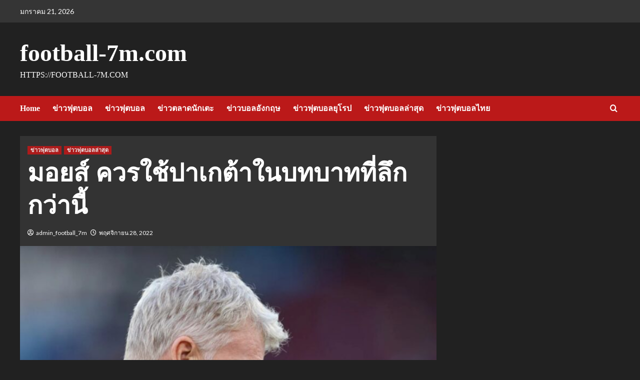

--- FILE ---
content_type: text/html; charset=UTF-8
request_url: https://football-7m.com/%E0%B8%A1%E0%B8%AD%E0%B8%A2%E0%B8%AA%E0%B9%8C/
body_size: 19112
content:
<!doctype html>
<html lang="th">
<head>
    <meta charset="UTF-8">
    <meta name="viewport" content="width=device-width, initial-scale=1">
    <link rel="profile" href="https://gmpg.org/xfn/11">
    <meta name='robots' content='index, follow, max-image-preview:large, max-snippet:-1, max-video-preview:-1' />
<link rel='preload' href='https://fonts.googleapis.com/css?family=Lato%3A400%2C300%2C400italic%2C900%2C700%7CSource%2BSans%2BPro%3A400%2C400i%2C700%2C700i&#038;subset=latin&#038;display=swap' as='style' onload="this.onload=null;this.rel='stylesheet'" type='text/css' media='all' crossorigin='anonymous'>
<link rel='preconnect' href='https://fonts.googleapis.com' crossorigin='anonymous'>
<link rel='preconnect' href='https://fonts.gstatic.com' crossorigin='anonymous'>

	<!-- This site is optimized with the Yoast SEO plugin v21.8.1 - https://yoast.com/wordpress/plugins/seo/ -->
	<title>มอยส์ นักเตะทีมชาติเช็กต้องดิ้นรนเพื่อฟอร์มที่คงเส้น</title>
	<meta name="description" content="มอยส์ และเขาสามารถแก้ปัญหาใหญ่ที่ลอนดอน สเตเดี้ยมได้โดยใช้ปาเกต้าในบทบาทเดียวกับที่เขาเล่นให้ บราซิลในเกมที่ชนะเซอร์เบีย 2-0" />
	<link rel="canonical" href="https://football-7m.com/มอยส์/" />
	<meta property="og:locale" content="th_TH" />
	<meta property="og:type" content="article" />
	<meta property="og:title" content="มอยส์ นักเตะทีมชาติเช็กต้องดิ้นรนเพื่อฟอร์มที่คงเส้น" />
	<meta property="og:description" content="มอยส์ และเขาสามารถแก้ปัญหาใหญ่ที่ลอนดอน สเตเดี้ยมได้โดยใช้ปาเกต้าในบทบาทเดียวกับที่เขาเล่นให้ บราซิลในเกมที่ชนะเซอร์เบีย 2-0" />
	<meta property="og:url" content="https://football-7m.com/มอยส์/" />
	<meta property="og:site_name" content="football-7m.com" />
	<meta property="article:published_time" content="2022-11-28T09:26:45+00:00" />
	<meta property="article:modified_time" content="2022-11-28T09:29:28+00:00" />
	<meta property="og:image" content="https://football-7m.com/wp-content/uploads/2022/11/8.2-5.jpg" />
	<meta property="og:image:width" content="1061" />
	<meta property="og:image:height" content="712" />
	<meta property="og:image:type" content="image/jpeg" />
	<meta name="author" content="admin_football_7m" />
	<meta name="twitter:card" content="summary_large_image" />
	<meta name="twitter:label1" content="Written by" />
	<meta name="twitter:data1" content="admin_football_7m" />
	<meta name="twitter:label2" content="Est. reading time" />
	<meta name="twitter:data2" content="1 นาที" />
	<script type="application/ld+json" class="yoast-schema-graph">{"@context":"https://schema.org","@graph":[{"@type":"WebPage","@id":"https://football-7m.com/%e0%b8%a1%e0%b8%ad%e0%b8%a2%e0%b8%aa%e0%b9%8c/","url":"https://football-7m.com/%e0%b8%a1%e0%b8%ad%e0%b8%a2%e0%b8%aa%e0%b9%8c/","name":"มอยส์ นักเตะทีมชาติเช็กต้องดิ้นรนเพื่อฟอร์มที่คงเส้น","isPartOf":{"@id":"https://football-7m.com/#website"},"primaryImageOfPage":{"@id":"https://football-7m.com/%e0%b8%a1%e0%b8%ad%e0%b8%a2%e0%b8%aa%e0%b9%8c/#primaryimage"},"image":{"@id":"https://football-7m.com/%e0%b8%a1%e0%b8%ad%e0%b8%a2%e0%b8%aa%e0%b9%8c/#primaryimage"},"thumbnailUrl":"https://football-7m.com/wp-content/uploads/2022/11/8.2-5.jpg","datePublished":"2022-11-28T09:26:45+00:00","dateModified":"2022-11-28T09:29:28+00:00","author":{"@id":"https://football-7m.com/#/schema/person/e015816b3482767255d24268e7a3410f"},"description":"มอยส์ และเขาสามารถแก้ปัญหาใหญ่ที่ลอนดอน สเตเดี้ยมได้โดยใช้ปาเกต้าในบทบาทเดียวกับที่เขาเล่นให้ บราซิลในเกมที่ชนะเซอร์เบีย 2-0","breadcrumb":{"@id":"https://football-7m.com/%e0%b8%a1%e0%b8%ad%e0%b8%a2%e0%b8%aa%e0%b9%8c/#breadcrumb"},"inLanguage":"th","potentialAction":[{"@type":"ReadAction","target":["https://football-7m.com/%e0%b8%a1%e0%b8%ad%e0%b8%a2%e0%b8%aa%e0%b9%8c/"]}]},{"@type":"ImageObject","inLanguage":"th","@id":"https://football-7m.com/%e0%b8%a1%e0%b8%ad%e0%b8%a2%e0%b8%aa%e0%b9%8c/#primaryimage","url":"https://football-7m.com/wp-content/uploads/2022/11/8.2-5.jpg","contentUrl":"https://football-7m.com/wp-content/uploads/2022/11/8.2-5.jpg","width":1061,"height":712,"caption":"มอยส์"},{"@type":"BreadcrumbList","@id":"https://football-7m.com/%e0%b8%a1%e0%b8%ad%e0%b8%a2%e0%b8%aa%e0%b9%8c/#breadcrumb","itemListElement":[{"@type":"ListItem","position":1,"name":"Home","item":"https://football-7m.com/"},{"@type":"ListItem","position":2,"name":"Blog","item":"https://football-7m.com/blog/"},{"@type":"ListItem","position":3,"name":"มอยส์ ควรใช้ปาเกต้าในบทบาทที่ลึกกว่านี้"}]},{"@type":"WebSite","@id":"https://football-7m.com/#website","url":"https://football-7m.com/","name":"football-7m.com","description":"https://football-7m.com","potentialAction":[{"@type":"SearchAction","target":{"@type":"EntryPoint","urlTemplate":"https://football-7m.com/?s={search_term_string}"},"query-input":"required name=search_term_string"}],"inLanguage":"th"},{"@type":"Person","@id":"https://football-7m.com/#/schema/person/e015816b3482767255d24268e7a3410f","name":"admin_football_7m","image":{"@type":"ImageObject","inLanguage":"th","@id":"https://football-7m.com/#/schema/person/image/","url":"https://secure.gravatar.com/avatar/b0fad4f7658d104e4de7539b4ce054d4?s=96&d=mm&r=g","contentUrl":"https://secure.gravatar.com/avatar/b0fad4f7658d104e4de7539b4ce054d4?s=96&d=mm&r=g","caption":"admin_football_7m"},"url":"https://football-7m.com/author/admin_football_7m/"}]}</script>
	<!-- / Yoast SEO plugin. -->


<link rel='dns-prefetch' href='//fonts.googleapis.com' />
<link rel='preconnect' href='https://fonts.googleapis.com' />
<link rel='preconnect' href='https://fonts.gstatic.com' />
<link rel="alternate" type="application/rss+xml" title="football-7m.com &raquo; ฟีด" href="https://football-7m.com/feed/" />
<script type="text/javascript">
window._wpemojiSettings = {"baseUrl":"https:\/\/s.w.org\/images\/core\/emoji\/14.0.0\/72x72\/","ext":".png","svgUrl":"https:\/\/s.w.org\/images\/core\/emoji\/14.0.0\/svg\/","svgExt":".svg","source":{"concatemoji":"https:\/\/football-7m.com\/wp-includes\/js\/wp-emoji-release.min.js?ver=6.2.8"}};
/*! This file is auto-generated */
!function(e,a,t){var n,r,o,i=a.createElement("canvas"),p=i.getContext&&i.getContext("2d");function s(e,t){p.clearRect(0,0,i.width,i.height),p.fillText(e,0,0);e=i.toDataURL();return p.clearRect(0,0,i.width,i.height),p.fillText(t,0,0),e===i.toDataURL()}function c(e){var t=a.createElement("script");t.src=e,t.defer=t.type="text/javascript",a.getElementsByTagName("head")[0].appendChild(t)}for(o=Array("flag","emoji"),t.supports={everything:!0,everythingExceptFlag:!0},r=0;r<o.length;r++)t.supports[o[r]]=function(e){if(p&&p.fillText)switch(p.textBaseline="top",p.font="600 32px Arial",e){case"flag":return s("\ud83c\udff3\ufe0f\u200d\u26a7\ufe0f","\ud83c\udff3\ufe0f\u200b\u26a7\ufe0f")?!1:!s("\ud83c\uddfa\ud83c\uddf3","\ud83c\uddfa\u200b\ud83c\uddf3")&&!s("\ud83c\udff4\udb40\udc67\udb40\udc62\udb40\udc65\udb40\udc6e\udb40\udc67\udb40\udc7f","\ud83c\udff4\u200b\udb40\udc67\u200b\udb40\udc62\u200b\udb40\udc65\u200b\udb40\udc6e\u200b\udb40\udc67\u200b\udb40\udc7f");case"emoji":return!s("\ud83e\udef1\ud83c\udffb\u200d\ud83e\udef2\ud83c\udfff","\ud83e\udef1\ud83c\udffb\u200b\ud83e\udef2\ud83c\udfff")}return!1}(o[r]),t.supports.everything=t.supports.everything&&t.supports[o[r]],"flag"!==o[r]&&(t.supports.everythingExceptFlag=t.supports.everythingExceptFlag&&t.supports[o[r]]);t.supports.everythingExceptFlag=t.supports.everythingExceptFlag&&!t.supports.flag,t.DOMReady=!1,t.readyCallback=function(){t.DOMReady=!0},t.supports.everything||(n=function(){t.readyCallback()},a.addEventListener?(a.addEventListener("DOMContentLoaded",n,!1),e.addEventListener("load",n,!1)):(e.attachEvent("onload",n),a.attachEvent("onreadystatechange",function(){"complete"===a.readyState&&t.readyCallback()})),(e=t.source||{}).concatemoji?c(e.concatemoji):e.wpemoji&&e.twemoji&&(c(e.twemoji),c(e.wpemoji)))}(window,document,window._wpemojiSettings);
</script>
<style type="text/css">
img.wp-smiley,
img.emoji {
	display: inline !important;
	border: none !important;
	box-shadow: none !important;
	height: 1em !important;
	width: 1em !important;
	margin: 0 0.07em !important;
	vertical-align: -0.1em !important;
	background: none !important;
	padding: 0 !important;
}
</style>
	<link rel='stylesheet' id='wp-block-library-css' href='https://football-7m.com/wp-includes/css/dist/block-library/style.min.css?ver=6.2.8' type='text/css' media='all' />
<style id='wp-block-library-theme-inline-css' type='text/css'>
.wp-block-audio figcaption{color:#555;font-size:13px;text-align:center}.is-dark-theme .wp-block-audio figcaption{color:hsla(0,0%,100%,.65)}.wp-block-audio{margin:0 0 1em}.wp-block-code{border:1px solid #ccc;border-radius:4px;font-family:Menlo,Consolas,monaco,monospace;padding:.8em 1em}.wp-block-embed figcaption{color:#555;font-size:13px;text-align:center}.is-dark-theme .wp-block-embed figcaption{color:hsla(0,0%,100%,.65)}.wp-block-embed{margin:0 0 1em}.blocks-gallery-caption{color:#555;font-size:13px;text-align:center}.is-dark-theme .blocks-gallery-caption{color:hsla(0,0%,100%,.65)}.wp-block-image figcaption{color:#555;font-size:13px;text-align:center}.is-dark-theme .wp-block-image figcaption{color:hsla(0,0%,100%,.65)}.wp-block-image{margin:0 0 1em}.wp-block-pullquote{border-bottom:4px solid;border-top:4px solid;color:currentColor;margin-bottom:1.75em}.wp-block-pullquote cite,.wp-block-pullquote footer,.wp-block-pullquote__citation{color:currentColor;font-size:.8125em;font-style:normal;text-transform:uppercase}.wp-block-quote{border-left:.25em solid;margin:0 0 1.75em;padding-left:1em}.wp-block-quote cite,.wp-block-quote footer{color:currentColor;font-size:.8125em;font-style:normal;position:relative}.wp-block-quote.has-text-align-right{border-left:none;border-right:.25em solid;padding-left:0;padding-right:1em}.wp-block-quote.has-text-align-center{border:none;padding-left:0}.wp-block-quote.is-large,.wp-block-quote.is-style-large,.wp-block-quote.is-style-plain{border:none}.wp-block-search .wp-block-search__label{font-weight:700}.wp-block-search__button{border:1px solid #ccc;padding:.375em .625em}:where(.wp-block-group.has-background){padding:1.25em 2.375em}.wp-block-separator.has-css-opacity{opacity:.4}.wp-block-separator{border:none;border-bottom:2px solid;margin-left:auto;margin-right:auto}.wp-block-separator.has-alpha-channel-opacity{opacity:1}.wp-block-separator:not(.is-style-wide):not(.is-style-dots){width:100px}.wp-block-separator.has-background:not(.is-style-dots){border-bottom:none;height:1px}.wp-block-separator.has-background:not(.is-style-wide):not(.is-style-dots){height:2px}.wp-block-table{margin:0 0 1em}.wp-block-table td,.wp-block-table th{word-break:normal}.wp-block-table figcaption{color:#555;font-size:13px;text-align:center}.is-dark-theme .wp-block-table figcaption{color:hsla(0,0%,100%,.65)}.wp-block-video figcaption{color:#555;font-size:13px;text-align:center}.is-dark-theme .wp-block-video figcaption{color:hsla(0,0%,100%,.65)}.wp-block-video{margin:0 0 1em}.wp-block-template-part.has-background{margin-bottom:0;margin-top:0;padding:1.25em 2.375em}
</style>
<style id='global-styles-inline-css' type='text/css'>
body{--wp--preset--color--black: #000000;--wp--preset--color--cyan-bluish-gray: #abb8c3;--wp--preset--color--white: #ffffff;--wp--preset--color--pale-pink: #f78da7;--wp--preset--color--vivid-red: #cf2e2e;--wp--preset--color--luminous-vivid-orange: #ff6900;--wp--preset--color--luminous-vivid-amber: #fcb900;--wp--preset--color--light-green-cyan: #7bdcb5;--wp--preset--color--vivid-green-cyan: #00d084;--wp--preset--color--pale-cyan-blue: #8ed1fc;--wp--preset--color--vivid-cyan-blue: #0693e3;--wp--preset--color--vivid-purple: #9b51e0;--wp--preset--gradient--vivid-cyan-blue-to-vivid-purple: linear-gradient(135deg,rgba(6,147,227,1) 0%,rgb(155,81,224) 100%);--wp--preset--gradient--light-green-cyan-to-vivid-green-cyan: linear-gradient(135deg,rgb(122,220,180) 0%,rgb(0,208,130) 100%);--wp--preset--gradient--luminous-vivid-amber-to-luminous-vivid-orange: linear-gradient(135deg,rgba(252,185,0,1) 0%,rgba(255,105,0,1) 100%);--wp--preset--gradient--luminous-vivid-orange-to-vivid-red: linear-gradient(135deg,rgba(255,105,0,1) 0%,rgb(207,46,46) 100%);--wp--preset--gradient--very-light-gray-to-cyan-bluish-gray: linear-gradient(135deg,rgb(238,238,238) 0%,rgb(169,184,195) 100%);--wp--preset--gradient--cool-to-warm-spectrum: linear-gradient(135deg,rgb(74,234,220) 0%,rgb(151,120,209) 20%,rgb(207,42,186) 40%,rgb(238,44,130) 60%,rgb(251,105,98) 80%,rgb(254,248,76) 100%);--wp--preset--gradient--blush-light-purple: linear-gradient(135deg,rgb(255,206,236) 0%,rgb(152,150,240) 100%);--wp--preset--gradient--blush-bordeaux: linear-gradient(135deg,rgb(254,205,165) 0%,rgb(254,45,45) 50%,rgb(107,0,62) 100%);--wp--preset--gradient--luminous-dusk: linear-gradient(135deg,rgb(255,203,112) 0%,rgb(199,81,192) 50%,rgb(65,88,208) 100%);--wp--preset--gradient--pale-ocean: linear-gradient(135deg,rgb(255,245,203) 0%,rgb(182,227,212) 50%,rgb(51,167,181) 100%);--wp--preset--gradient--electric-grass: linear-gradient(135deg,rgb(202,248,128) 0%,rgb(113,206,126) 100%);--wp--preset--gradient--midnight: linear-gradient(135deg,rgb(2,3,129) 0%,rgb(40,116,252) 100%);--wp--preset--duotone--dark-grayscale: url('#wp-duotone-dark-grayscale');--wp--preset--duotone--grayscale: url('#wp-duotone-grayscale');--wp--preset--duotone--purple-yellow: url('#wp-duotone-purple-yellow');--wp--preset--duotone--blue-red: url('#wp-duotone-blue-red');--wp--preset--duotone--midnight: url('#wp-duotone-midnight');--wp--preset--duotone--magenta-yellow: url('#wp-duotone-magenta-yellow');--wp--preset--duotone--purple-green: url('#wp-duotone-purple-green');--wp--preset--duotone--blue-orange: url('#wp-duotone-blue-orange');--wp--preset--font-size--small: 13px;--wp--preset--font-size--medium: 20px;--wp--preset--font-size--large: 36px;--wp--preset--font-size--x-large: 42px;--wp--preset--spacing--20: 0.44rem;--wp--preset--spacing--30: 0.67rem;--wp--preset--spacing--40: 1rem;--wp--preset--spacing--50: 1.5rem;--wp--preset--spacing--60: 2.25rem;--wp--preset--spacing--70: 3.38rem;--wp--preset--spacing--80: 5.06rem;--wp--preset--shadow--natural: 6px 6px 9px rgba(0, 0, 0, 0.2);--wp--preset--shadow--deep: 12px 12px 50px rgba(0, 0, 0, 0.4);--wp--preset--shadow--sharp: 6px 6px 0px rgba(0, 0, 0, 0.2);--wp--preset--shadow--outlined: 6px 6px 0px -3px rgba(255, 255, 255, 1), 6px 6px rgba(0, 0, 0, 1);--wp--preset--shadow--crisp: 6px 6px 0px rgba(0, 0, 0, 1);}body { margin: 0;--wp--style--global--content-size: 740px;--wp--style--global--wide-size: 1200px; }.wp-site-blocks > .alignleft { float: left; margin-right: 2em; }.wp-site-blocks > .alignright { float: right; margin-left: 2em; }.wp-site-blocks > .aligncenter { justify-content: center; margin-left: auto; margin-right: auto; }.wp-site-blocks > * { margin-block-start: 0; margin-block-end: 0; }.wp-site-blocks > * + * { margin-block-start: 24px; }body { --wp--style--block-gap: 24px; }body .is-layout-flow > *{margin-block-start: 0;margin-block-end: 0;}body .is-layout-flow > * + *{margin-block-start: 24px;margin-block-end: 0;}body .is-layout-constrained > *{margin-block-start: 0;margin-block-end: 0;}body .is-layout-constrained > * + *{margin-block-start: 24px;margin-block-end: 0;}body .is-layout-flex{gap: 24px;}body .is-layout-flow > .alignleft{float: left;margin-inline-start: 0;margin-inline-end: 2em;}body .is-layout-flow > .alignright{float: right;margin-inline-start: 2em;margin-inline-end: 0;}body .is-layout-flow > .aligncenter{margin-left: auto !important;margin-right: auto !important;}body .is-layout-constrained > .alignleft{float: left;margin-inline-start: 0;margin-inline-end: 2em;}body .is-layout-constrained > .alignright{float: right;margin-inline-start: 2em;margin-inline-end: 0;}body .is-layout-constrained > .aligncenter{margin-left: auto !important;margin-right: auto !important;}body .is-layout-constrained > :where(:not(.alignleft):not(.alignright):not(.alignfull)){max-width: var(--wp--style--global--content-size);margin-left: auto !important;margin-right: auto !important;}body .is-layout-constrained > .alignwide{max-width: var(--wp--style--global--wide-size);}body .is-layout-flex{display: flex;}body .is-layout-flex{flex-wrap: wrap;align-items: center;}body .is-layout-flex > *{margin: 0;}body{padding-top: 0px;padding-right: 0px;padding-bottom: 0px;padding-left: 0px;}a:where(:not(.wp-element-button)){text-decoration: none;}.wp-element-button, .wp-block-button__link{background-color: #32373c;border-width: 0;color: #fff;font-family: inherit;font-size: inherit;line-height: inherit;padding: calc(0.667em + 2px) calc(1.333em + 2px);text-decoration: none;}.has-black-color{color: var(--wp--preset--color--black) !important;}.has-cyan-bluish-gray-color{color: var(--wp--preset--color--cyan-bluish-gray) !important;}.has-white-color{color: var(--wp--preset--color--white) !important;}.has-pale-pink-color{color: var(--wp--preset--color--pale-pink) !important;}.has-vivid-red-color{color: var(--wp--preset--color--vivid-red) !important;}.has-luminous-vivid-orange-color{color: var(--wp--preset--color--luminous-vivid-orange) !important;}.has-luminous-vivid-amber-color{color: var(--wp--preset--color--luminous-vivid-amber) !important;}.has-light-green-cyan-color{color: var(--wp--preset--color--light-green-cyan) !important;}.has-vivid-green-cyan-color{color: var(--wp--preset--color--vivid-green-cyan) !important;}.has-pale-cyan-blue-color{color: var(--wp--preset--color--pale-cyan-blue) !important;}.has-vivid-cyan-blue-color{color: var(--wp--preset--color--vivid-cyan-blue) !important;}.has-vivid-purple-color{color: var(--wp--preset--color--vivid-purple) !important;}.has-black-background-color{background-color: var(--wp--preset--color--black) !important;}.has-cyan-bluish-gray-background-color{background-color: var(--wp--preset--color--cyan-bluish-gray) !important;}.has-white-background-color{background-color: var(--wp--preset--color--white) !important;}.has-pale-pink-background-color{background-color: var(--wp--preset--color--pale-pink) !important;}.has-vivid-red-background-color{background-color: var(--wp--preset--color--vivid-red) !important;}.has-luminous-vivid-orange-background-color{background-color: var(--wp--preset--color--luminous-vivid-orange) !important;}.has-luminous-vivid-amber-background-color{background-color: var(--wp--preset--color--luminous-vivid-amber) !important;}.has-light-green-cyan-background-color{background-color: var(--wp--preset--color--light-green-cyan) !important;}.has-vivid-green-cyan-background-color{background-color: var(--wp--preset--color--vivid-green-cyan) !important;}.has-pale-cyan-blue-background-color{background-color: var(--wp--preset--color--pale-cyan-blue) !important;}.has-vivid-cyan-blue-background-color{background-color: var(--wp--preset--color--vivid-cyan-blue) !important;}.has-vivid-purple-background-color{background-color: var(--wp--preset--color--vivid-purple) !important;}.has-black-border-color{border-color: var(--wp--preset--color--black) !important;}.has-cyan-bluish-gray-border-color{border-color: var(--wp--preset--color--cyan-bluish-gray) !important;}.has-white-border-color{border-color: var(--wp--preset--color--white) !important;}.has-pale-pink-border-color{border-color: var(--wp--preset--color--pale-pink) !important;}.has-vivid-red-border-color{border-color: var(--wp--preset--color--vivid-red) !important;}.has-luminous-vivid-orange-border-color{border-color: var(--wp--preset--color--luminous-vivid-orange) !important;}.has-luminous-vivid-amber-border-color{border-color: var(--wp--preset--color--luminous-vivid-amber) !important;}.has-light-green-cyan-border-color{border-color: var(--wp--preset--color--light-green-cyan) !important;}.has-vivid-green-cyan-border-color{border-color: var(--wp--preset--color--vivid-green-cyan) !important;}.has-pale-cyan-blue-border-color{border-color: var(--wp--preset--color--pale-cyan-blue) !important;}.has-vivid-cyan-blue-border-color{border-color: var(--wp--preset--color--vivid-cyan-blue) !important;}.has-vivid-purple-border-color{border-color: var(--wp--preset--color--vivid-purple) !important;}.has-vivid-cyan-blue-to-vivid-purple-gradient-background{background: var(--wp--preset--gradient--vivid-cyan-blue-to-vivid-purple) !important;}.has-light-green-cyan-to-vivid-green-cyan-gradient-background{background: var(--wp--preset--gradient--light-green-cyan-to-vivid-green-cyan) !important;}.has-luminous-vivid-amber-to-luminous-vivid-orange-gradient-background{background: var(--wp--preset--gradient--luminous-vivid-amber-to-luminous-vivid-orange) !important;}.has-luminous-vivid-orange-to-vivid-red-gradient-background{background: var(--wp--preset--gradient--luminous-vivid-orange-to-vivid-red) !important;}.has-very-light-gray-to-cyan-bluish-gray-gradient-background{background: var(--wp--preset--gradient--very-light-gray-to-cyan-bluish-gray) !important;}.has-cool-to-warm-spectrum-gradient-background{background: var(--wp--preset--gradient--cool-to-warm-spectrum) !important;}.has-blush-light-purple-gradient-background{background: var(--wp--preset--gradient--blush-light-purple) !important;}.has-blush-bordeaux-gradient-background{background: var(--wp--preset--gradient--blush-bordeaux) !important;}.has-luminous-dusk-gradient-background{background: var(--wp--preset--gradient--luminous-dusk) !important;}.has-pale-ocean-gradient-background{background: var(--wp--preset--gradient--pale-ocean) !important;}.has-electric-grass-gradient-background{background: var(--wp--preset--gradient--electric-grass) !important;}.has-midnight-gradient-background{background: var(--wp--preset--gradient--midnight) !important;}.has-small-font-size{font-size: var(--wp--preset--font-size--small) !important;}.has-medium-font-size{font-size: var(--wp--preset--font-size--medium) !important;}.has-large-font-size{font-size: var(--wp--preset--font-size--large) !important;}.has-x-large-font-size{font-size: var(--wp--preset--font-size--x-large) !important;}
.wp-block-navigation a:where(:not(.wp-element-button)){color: inherit;}
.wp-block-pullquote{font-size: 1.5em;line-height: 1.6;}
</style>
<link rel='stylesheet' id='covernews-pro-google-fonts-css' href='https://fonts.googleapis.com/css?family=Lato%3A400%2C300%2C400italic%2C900%2C700%7CSource%2BSans%2BPro%3A400%2C400i%2C700%2C700i&#038;subset=latin&#038;display=swap' type='text/css' media='all' />
<link rel='stylesheet' id='covernews-icons-css' href='https://football-7m.com/wp-content/themes/covernews-pro/assets/icons/style.css?ver=6.2.8' type='text/css' media='all' />
<link rel='stylesheet' id='bootstrap-css' href='https://football-7m.com/wp-content/themes/covernews-pro/assets/bootstrap/css/bootstrap.min.css?ver=6.2.8' type='text/css' media='all' />
<link rel='stylesheet' id='magnific-popup-css' href='https://football-7m.com/wp-content/themes/covernews-pro/assets/magnific-popup/magnific-popup.css?ver=6.2.8' type='text/css' media='all' />
<link rel='stylesheet' id='covernews-style-css' href='https://football-7m.com/wp-content/themes/covernews-pro/style.min.css?ver=5.6.2' type='text/css' media='all' />
<style id='covernews-style-inline-css' type='text/css'>



                    body .top-masthead {
            background: #353535;
            }


        
                    body .top-masthead,
            body .top-masthead .top-navigation a:hover,
            body .top-masthead .top-navigation a {
            color: #ffffff;

            }

        
                    body .offcanvas-menu span,
            body .primary-color {
            background-color: #2a2a2a;
            }

            body.default .wp-block-page-list li a,
            body.default .wp-block-latest-posts li a,
            body.default .wp-block-archives li a,
            body.default .widget_recent_comments li,
            body.default .widget_pages li a,
            body.default .widget_archive li a,
            body.default .widget_meta li a,
            body.default .widget_nav_menu li a,
            body.default .widget_recent_entries li a,

            .wp-block-calendar table caption, .wp-block-calendar table tbody,
            .comments-area .comment-author a,
            .comment .comment-reply-link,
            .comments-area .reply a.comment-reply-link,
            .comment-meta a, .comment-meta a:visited,
            .wp-block-categories li a,
            .widget_categories li a,
            body.default .wp-block-latest-comments li a,
            .wp-block-tag-cloud a,
            .wp-block-tag-cloud a:visited,
            .tagcloud a,
            .tagcloud a:visited,
            .logged-in-as a,
            .logged-in-as a:visited,
            body.default .hentry .entry-header-details .post-excerpt a.aft-readmore,
            body.default .post-description .aft-readmore-wrapper a.aft-readmore,

            body.default .entry-content > [class*="wp-block-"] .wp-block-post-title a:not([class]),
            body.default .entry-content > [class*="wp-block-"] .wp-block-categories-list.wp-block-categories a:not([class]),
            .woocommerce ul.cart_list li a, .woocommerce ul.product_list_widget li a,
            body.default.aft-main-banner-slider-grid-2 .slider-with-2-editors-picks .categorized-story span.author-links i,
            body.default.aft-main-banner-slider-grid-2 .slider-with-2-editors-picks .categorized-story span.author-links a,
            body.default.aft-main-banner-slider-full .main-slider.aft-banner-slider .slider-figcaption span.author-links i,
            body.default.aft-main-banner-slider-full .main-slider.aft-banner-slider .slider-figcaption span.author-links a,

            body.default .recentcomments a,
            body.default a.page-numbers,
            body.default .wp-post-author-meta a,
            body.default .entry-meta .tags-links a,
            body.default .em-breadcrumbs ul li a,
            body.default span.author-links a,
            body.default .comments-area .comment-form label,
            body{
            color: #2a2a2a;
            }

            .wp-block-tag-cloud.is-style-outline a,
            .tagcloud a{
            border-color: #2a2a2a;
            }
        
                    .woocommerce #content input.button,
            .woocommerce #respond input#submit,
            .woocommerce a.button,
            .woocommerce button.button,
            .woocommerce input.button,
            .woocommerce-page #content input.button,
            .woocommerce-page #respond input#submit,
            .woocommerce-page a.button,
            .woocommerce-page button.button,
            .woocommerce-page input.button,
            .woocommerce nav.woocommerce-pagination ul li a:focus,
            .woocommerce nav.woocommerce-pagination ul li a:hover,
            .woocommerce nav.woocommerce-pagination ul li span.current,
            .woocommerce #content input.button.alt:hover,
            .woocommerce #respond input#submit.alt:hover,
            .woocommerce a.button.alt:hover,
            .woocommerce button.button.alt:hover,
            .woocommerce input.button.alt:hover,
            .woocommerce-page #content input.button.alt:hover,
            .woocommerce-page #respond input#submit.alt:hover,
            .woocommerce-page a.button.alt:hover,
            .woocommerce-page button.button.alt:hover,
            .woocommerce-page input.button.alt:hover,
            .woocommerce #respond input#submit.alt,
            .woocommerce a.button.alt,
            .woocommerce button.button.alt,
            .woocommerce input.button.alt,

            #infinite-handle span,
            .wp-block-search__button,
            body .secondary-color,
            body button,
            body input[type="button"],
            body input[type="reset"],
            body input[type="submit"],
            body .site-content .search-form .search-submit,
            body .site-footer .search-form .search-submit,
            body .main-navigation,
            body .em-post-format i,
            .widget-title span::before,
            .em-reated-posts .related-title::before,
            .wp-block-group .wp-block-search__label::before,
            .wp-block-group .wp-block-heading::before,
            .widget_block .wp-block-search__label::before,
            .widget_block .wp-block-heading::before,
            body span.header-after:after,
            body #secondary .widget-title span:after,
            body .af-tabs.nav-tabs > li > a.active:after,
            body .af-tabs.nav-tabs > li > a:hover:after,
            body .exclusive-posts .exclusive-now,
            body span.trending-no,
            body .wp-block-tag-cloud.is-style-outline a:hover,
            body .tagcloud a:hover{
            background: #bb1919;
            }

            body.dark.aft-main-banner-slider-grid-2 .slider-with-2-editors-picks .categorized-story .grid-item-metadata .posts-author a:hover,
            body.dark.aft-main-banner-slider-grid-2 .slider-with-2-editors-picks .categorized-story span.item-metadata.posts-date a:hover,
            body.default.aft-main-banner-slider-grid-2 .slider-with-2-editors-picks .categorized-story span.author-links a:hover i,
            body.default.aft-main-banner-slider-grid-2 .slider-with-2-editors-picks .categorized-story span.author-links a:hover,
            body.dark.aft-main-banner-slider-full .main-slider.aft-banner-slider .slider-figcaption .slide-title a:hover,
            body.default.aft-main-banner-slider-full .main-slider.aft-banner-slider .slider-figcaption .slide-title a:hover,
            body.dark.aft-main-banner-slider-grid-2 .slider-with-2-editors-picks .spotlight-post .title-heading .article-title-2 a:hover,
            body.default.aft-main-banner-slider-grid-2 .slider-with-2-editors-picks .spotlight-post .title-heading .article-title-2 a:hover,
            body.dark .entry-content > [class*="wp-block-"] .wp-block-post-title a:not([class]):hover,
            body.default .entry-content > [class*="wp-block-"] .wp-block-post-title a:not([class]):hover,
            body.dark .entry-content > [class*="wp-block-"] .taxonomy-category a:not([class]),
            body.default .entry-content > [class*="wp-block-"] .taxonomy-category a:not([class]),
            body.default .entry-content > [class*="wp-block-"] .wp-block-categories-list.wp-block-categories a:not([class]):hover,
            body.dark .latest-posts-full .header-details-wrapper .entry-title a:hover,
            body.dark .entry-title a:visited:hover,
            body.dark .entry-title a:hover,
            body.dark.archive article .entry-title a:hover,
            body.dark h3.article-title.article-title-1 a:visited:hover,
            body.dark h3.article-title.article-title-1 a:hover,
            body.dark .trending-posts-carousel h3.article-title a:visited:hover,
            body.dark .trending-posts-carousel h3.article-title a:hover,
            body.dark .exclusive-slides a:visited:hover,
            body.dark .exclusive-slides a:hover,
            body.dark .article-title.article-title-1 a:visited:hover,
            body.dark .article-title.article-title-1 a:hover,
            body.dark .article-title a:visited:hover,
            body.dark .article-title a:hover,
            #wp-calendar caption,
            #wp-calendar td#today,
            .wp-calendar-nav a,
            .entry-title a:visited:hover,
            .entry-title a:hover,
            .comments-area .comment-author a:hover,
            .comment .comment-reply-link:hover,
            .comments-area .reply .comment-reply-link:hover,
            .comment-meta a:visited:hover,
            body.default.archive article .entry-title a:hover,
            body.default h3.article-title.article-title-1 a:visited:hover,
            body.default h3.article-title.article-title-1 a:hover,
            .trending-posts-carousel h3.article-title a:visited:hover,
            .trending-posts-carousel h3.article-title a:hover,
            .exclusive-slides a:visited:hover,
            .exclusive-slides a:hover,
            body.default .article-title.article-title-1 a:visited:hover,
            body.default .article-title.article-title-1 a:hover,
            body.default .article-title a:visited:hover,
            body.default .article-title a:hover,

            .default .wp-block-latest-comments a:hover,
            .default .wp-block-page-list li a:hover,
            .default .wp-block-latest-posts li a:hover,
            .default .wp-block-archives li a:hover,
            .default .widget_recent_comments li a:hover,
            .default .widget_pages li a:hover,
            .default .widget_archive li a:hover,
            .default .widget_meta li a:hover,
            .default .widget_nav_menu li a:hover,
            .default .widget_recent_entries li a:hover,

            .item-metadata.posts-date a:hover,
            .hentry .header-details-wrapper .posts-author a:hover,
            .grid-item-metadata .posts-date a:hover,
            .grid-item-metadata .posts-author a:hover,
            .aft-full-title-first .author-links a:hover,
            body.default .aft-comment-count a:hover,
            body.default .aft-view-count a:hover,
            body.default.aft-main-banner-slider-full .main-slider .slider-figcaption .grid-item-metadata .author-links a:hover,
            body.dark.aft-main-banner-slider-full .main-slider .slider-figcaption .grid-item-metadata .author-links a:hover,
            body.default.aft-main-banner-slider-full .main-slider .slider-figcaption .grid-item-metadata .author-links a:hover i,
            body.dark.aft-main-banner-slider-full .main-slider .slider-figcaption .grid-item-metadata .author-links a:hover i,

            body .hentry .entry-header-details .post-excerpt a.aft-readmore:hover,
            body.dark .post-description .aft-readmore-wrapper a.aft-readmore:hover ,
            body.default .post-description .aft-readmore-wrapper a.aft-readmore:hover ,

            body.dark .item-metadata.posts-date a:hover,
            body.dark .hentry .header-details-wrapper .posts-author a:hover,
            body.dark .grid-item-metadata .posts-date a:hover,
            body.dark .grid-item-metadata .posts-author a:hover,
            body.dark .aft-full-title-first .author-links a:hover,
            body.dark .aft-comment-count a:hover,
            body.dark .aft-view-count a:hover,
            body a:hover,
            body a:focus,
            body a:active,
            body .figure-categories-2 .cat-links a
            {
            color: #bb1919;
            }

            body .sp-thumbnail-container.sp-selected-thumbnail:before,
            body #loader:after {

            border-left-color: #bb1919;

            }


        

                
            body.default .entry-header-details .post-excerpt p a,
            body.default .comment-content a,
            .widget_text a:not([class]),
            .entry-content > [class*="wp-block-"] a:not([class]),
            .entry-content > ul a:not([class]), .entry-content > ul a:not([class]):visited,
            .entry-content > ol a:not([class]), .entry-content > ol a:not([class]):visited,
            .entry-content > h1 a:not([class]),
            .entry-content > h1 a:not([class]):visited,
            .entry-content > h2 a:not([class]),
            .entry-content > h2 a:not([class]):visited,
            .entry-content > h3 a:not([class]),
            .entry-content > h3 a:not([class]):visited,
            .entry-content > h4 a:not([class]),
            .entry-content > h4 a:not([class]):visited,
            .entry-content > h5 a:not([class]),
            .entry-content > h5 a:not([class]):visited,
            .entry-content > h6 a:not([class]),
            .entry-content > h6 a:not([class]):visited,
            .entry-content > p a:not([class]), .entry-content > p a:not([class]):visited,
            a{
            color: #2196f3;

            }

            .af-tabs.nav-tabs > li.active > a,
            .af-tabs.nav-tabs > li:hover > a,
            .af-tabs.nav-tabs > li:focus > a{
            color: #2196f3;
            }

            a:visited{
            color: #2196f3;
            }
        
                    body h1,
            body h2,
            body h2 span,
            body h3,
            body h4,
            body h5,
            body h6,
            body .entry-title a,
            body .wp-block-search__label,
            body #primary .widget-title,
            body .af-tabs.nav-tabs > li > a,
            body .af-tabs.nav-tabs > li.active > a, .af-tabs.nav-tabs > li:hover > a, .af-tabs.nav-tabs > li:focus > a{
            color: #000000;

            }
        
                    body h1,
            body h2,
            body h2 span,
            body h3,
            body h4,
            body h5,
            body h6,
            body .wp-block-search__label {
            line-height: 1.3;
            }
        
        
            body .header-layout-2 .site-header .main-navigation.aft-sticky-navigation .site-branding .site-title a,
            body .main-navigation.aft-sticky-navigation span.af-mobile-site-title-wrap .site-title a,
            body .main-navigation .menu li a button,
            body .main-navigation .menu ul.menu-desktop > li > a:visited,
            body .main-navigation .menu ul.menu-desktop > li > a .angle-down,
            body .main-navigation .menu ul.menu-desktop > li > a,
            body .search-icon,
            body .search-icon:visited,
            body .search-icon:hover,
            body .search-icon:focus,
            body .search-icon:active
            {
            color: #ffffff;
            }
            body .search-overlay.reveal-search .search-icon i.fa.fa-search:after,
            body .search-overlay.reveal-search .search-icon i.fa.fa-search:before,
            body .search-overlay.reveal-search .search-icon i.fa.search:after,
            body .ham,
            body .ham:before,
            body .ham:after,
            body .main-navigation ul>li>a:after
            {
            background-color: #ffffff;
            }
            @media only screen and (max-width: 991px) {
            .navigation-container ul li a{
            color: #ffffff;
            }
            .main-navigation .menu .menu-mobile li a button:before,
            .main-navigation .menu .menu-mobile li a button:after{
            background-color: #ffffff;
            }
            }
        
        
            body span.menu-description
            {
            background: #353535;
            }

        
        
            body span.menu-description
            {
            color: #ffffff;
            }

        

        
            body.default.aft-main-banner-slider-full .main-slider.aft-banner-slider .slider-figcaption .slide-title a,
            body.default.aft-main-banner-slider-grid-2 .slider-with-2-editors-picks .spotlight-post .title-heading .article-title-2 a,
            body .nav-previous a, body .nav-next a,
            body.default.archive article .entry-title a,
            body.default h3.article-title a,
            body.default h3.article-title.article-title-1 a,
            body .trending-posts-carousel h3.article-title a,
            body .exclusive-slides a
            {
            color: #404040;
            }

            body.default.archive article .entry-title a:visited,
            body.default h3.article-title a:visited,
            body.default h3.article-title.article-title-1 a:visited,
            body .trending-posts-carousel h3.article-title a:visited,
            body .exclusive-slides a:visited
            {
            color: #404040;
            }

        
                    body.dark .categorized-story .title-heading .article-title-2 a:visited:hover,
            body.dark .categorized-story .title-heading .article-title-2 a,
            body .categorized-story .title-heading .article-title-2 a:visited:hover,
            body .categorized-story .title-heading .article-title-2 a,
            body.dark .full-plus-list .spotlight-post:first-of-type figcaption h3 a:hover,
            body .full-plus-list .spotlight-post:first-of-type figcaption h3 a:hover,
            body.dark .slider-figcaption-1 .article-title a:visited:hover,
            body.dark .slider-figcaption-1 .article-title a:hover,
            .slider-figcaption-1 .article-title a:visited:hover,
            .slider-figcaption-1 .article-title a:hover,
            body.default .slider-figcaption-1 .slide-title a,
            body.dark .slider-figcaption-1 .slide-title a,
            body .categorized-story .title-heading .article-title-2 a,
            body .full-plus-list .spotlight-post:first-of-type figcaption h3 a{
            color: #ffffff;
            }

            body.default .slider-figcaption-1 .slide-title a:visited,
            body.dark .slider-figcaption-1 .slide-title a:visited,
            body .categorized-story .title-heading .article-title-2 a:visited,
            body.default .full-plus-list .spotlight-post:first-of-type figcaption h3 a:visited,
            body .full-plus-list .spotlight-post:first-of-type figcaption h3 a:visited{
            color: #ffffff;
            }


        
                    body .figure-categories-bg .em-post-format:before{
            background: #ffffff;
            }
            body span.trending-no,
            body .em-post-format{
            color: #ffffff;
            }

        

                    body,
            body button,
            body input,
            body select,
            body optgroup,
            body textarea {
            font-family: Lato;
            }

        
                    body h1,
            body h2,
            body h3,
            body h4,
            body h5,
            body h6,
            .bs-exclusive-now,
            .blockspare-posts-block-post-category a,
            .blockspare-posts-block-post-grid-byline,
            body .wp-block-search__label,
            body .main-navigation a,
            body .font-family-1,
            body .site-description,
            body .trending-posts-line,
            body .exclusive-posts,
            body .widget-title,
            body .em-widget-subtitle,
            body .entry-meta .item-metadata,
            body .grid-item-metadata .item-metadata,
            body .grid-item-metadata span.item-metadata.posts-author,
            body .grid-item-metadata span.aft-comment-count,
            body .grid-item-metadata span.aft-view-count,
            body .af-navcontrols .slide-count,
            body .figure-categories .cat-links,
            body .nav-links a,
            body span.trending-no {
            font-family: Source Sans Pro;
            }

        

                    .article-title, .site-branding .site-title, .main-navigation .menu ul li a, .slider-figcaption .slide-title {
            letter-spacing: 0px;
            line-height: 1.3;
            }

                <!--        category color starts-->

        
            body .figure-categories .cat-links a.category-color-1 {
            background-color: #bb1919;
            }
            .aft-main-banner-slider-list-tabbed .af-main-banner-editors-picks .figure-categories .cat-links a.covernews-categories ,
            .aft-main-banner-slider-list .af-main-banner-editors-picks .figure-categories .cat-links a.covernews-categories ,
            body .tabbed-story .figure-categories .cat-links a.covernews-categories ,
            body .trending-story .figure-categories .cat-links a.covernews-categories.category-color-1,
            body .list .spotlight-post .figure-categories .cat-links a.covernews-categories.category-color-1,
            body .full-plus-list .spotlight-post .figure-categories .cat-links a.covernews-categories.category-color-1,
            body .covernews_tabbed_posts_widget .figure-categories .cat-links a.covernews-categories.category-color-1,
            body .trending-posts-vertical-carousel .figure-categories .cat-links a.covernews-categories.category-color-1

            {
            color: #bb1919;
            }

            body.aft-main-banner-slider-grid .trending-story .figure-categories .cat-links a.covernews-categories,
            body .full-plus-list .spotlight-post:first-of-type .figure-categories .cat-links a.covernews-categories.category-color-1,
            body .full-plus-list .spotlight-post:first-of-type .figure-categories .cat-links a.covernews-categories,
            body .figure-categories .cat-links a.covernews-categories
            {
            color: #ffffff;
            background-color: #bb1919;
            }

            body span.header-after.category-color-1:after{
            background: #bb1919;
            }

        

        
            body .figure-categories .cat-links a.category-color-2 {
            background-color: #2a4051;
            }

            body .trending-story .figure-categories .cat-links a.covernews-categories.category-color-2,
            body .list .spotlight-post .figure-categories .cat-links a.covernews-categories.category-color-2,
            body .full-plus-list .spotlight-post .figure-categories .cat-links a.covernews-categories.category-color-2,
            body .covernews_tabbed_posts_widget .figure-categories .cat-links a.covernews-categories.category-color-2,
            body .trending-posts-vertical-carousel .figure-categories .cat-links a.covernews-categories.category-color-2
            {
            color: #2a4051;
            }

            body.aft-main-banner-slider-grid .trending-story .figure-categories .cat-links a.covernews-categories.category-color-2,
            body .full-plus-list .spotlight-post:first-of-type .figure-categories .cat-links a.covernews-categories.category-color-2{
            color: #ffffff;
            background-color: #2a4051;
            }

            body span.header-after.category-color-2:after{
            background: #2a4051;
            }
        
        
            body .figure-categories .cat-links a.category-color-3 {
            background-color: #d60000;
            }

            body .trending-story .figure-categories .cat-links a.covernews-categories.category-color-3,
            body .list .spotlight-post .figure-categories .cat-links a.covernews-categories.category-color-3,
            body .full-plus-list .spotlight-post .figure-categories .cat-links a.covernews-categories.category-color-3,
            body .covernews_tabbed_posts_widget .figure-categories .cat-links a.covernews-categories.category-color-3,
            body .trending-posts-vertical-carousel .figure-categories .cat-links a.covernews-categories.category-color-3
            {
            color: #d60000;
            }
            body.aft-main-banner-slider-grid .trending-story .figure-categories .cat-links a.covernews-categories.category-color-3,
            body .full-plus-list .spotlight-post:first-of-type .figure-categories .cat-links a.covernews-categories.category-color-3{
            color: #ffffff;
            background-color: #d60000;
            }

            body span.header-after.category-color-3:after{
            background: #d60000;
            }
        
        
            body .figure-categories .cat-links a.category-color-4 {
            background-color: #e91e63;
            }

            body .trending-story .figure-categories .cat-links a.covernews-categories.category-color-4,
            body .list .spotlight-post .figure-categories .cat-links a.covernews-categories.category-color-4,
            body .full-plus-list .spotlight-post .figure-categories .cat-links a.covernews-categories.category-color-4,
            body .covernews_tabbed_posts_widget .figure-categories .cat-links a.covernews-categories.category-color-4,
            body .trending-posts-vertical-carousel .figure-categories .cat-links a.covernews-categories.category-color-4
            {
            color: #e91e63;
            }
            body.aft-main-banner-slider-grid .trending-story .figure-categories .cat-links a.covernews-categories.category-color-4,
            body .full-plus-list .spotlight-post:first-of-type .figure-categories .cat-links a.covernews-categories.category-color-4{
            color: #ffffff;
            background-color: #e91e63;
            }

            body span.header-after.category-color-4:after{
            background: #e91e63;
            }
        
        
            body .figure-categories .cat-links a.category-color-5 {
            background-color: #f99500;
            }

            body .trending-story .figure-categories .cat-links a.covernews-categories.category-color-5,
            body .list .spotlight-post .figure-categories .cat-links a.covernews-categories.category-color-5,
            body .full-plus-list .spotlight-post .figure-categories .cat-links a.covernews-categories.category-color-5,
            body .covernews_tabbed_posts_widget .figure-categories .cat-links a.covernews-categories.category-color-5,
            body .trending-posts-vertical-carousel .figure-categories .cat-links a.covernews-categories.category-color-5
            {
            color: #f99500;
            }
            body.aft-main-banner-slider-grid .trending-story .figure-categories .cat-links a.covernews-categories.category-color-5,
            body .full-plus-list .spotlight-post:first-of-type .figure-categories .cat-links a.covernews-categories.category-color-5{
            color: #ffffff;
            background-color: #f99500;
            }

            body span.header-after.category-color-5:after{
            background: #f99500;
            }
        
        
            body .figure-categories .cat-links a.category-color-6 {
            background-color: #61c436;
            }

            body .trending-story .figure-categories .cat-links a.covernews-categories.category-color-6,
            body .list .spotlight-post .figure-categories .cat-links a.covernews-categories.category-color-6,
            body .full-plus-list .spotlight-post .figure-categories .cat-links a.covernews-categories.category-color-6,
            body .covernews_tabbed_posts_widget .figure-categories .cat-links a.covernews-categories.category-color-6,
            body .trending-posts-vertical-carousel .figure-categories .cat-links a.covernews-categories.category-color-6
            {
            color: #61c436;
            }
            body.aft-main-banner-slider-grid .trending-story .figure-categories .cat-links a.covernews-categories.category-color-6,
            body .full-plus-list .spotlight-post:first-of-type .figure-categories .cat-links a.covernews-categories.category-color-6{
            color: #ffffff;
            background-color: #61c436;
            }

            body span.header-after.category-color-6:after{
            background: #61c436;
            }
        
        
            body .figure-categories .cat-links a.category-color-7 {
            background-color: #a66bbe;
            }

            body .trending-story .figure-categories .cat-links a.covernews-categories.category-color-7,
            body .list .spotlight-post .figure-categories .cat-links a.covernews-categories.category-color-7,
            body .full-plus-list .spotlight-post .figure-categories .cat-links a.covernews-categories.category-color-7,
            body .covernews_tabbed_posts_widget .figure-categories .cat-links a.covernews-categories.category-color-7,
            body .trending-posts-vertical-carousel .figure-categories .cat-links a.covernews-categories.category-color-7
            {
            color: #a66bbe;
            }
            body.aft-main-banner-slider-grid .trending-story .figure-categories .cat-links a.covernews-categories.category-color-7,
            body .full-plus-list .spotlight-post:first-of-type .figure-categories .cat-links a.covernews-categories.category-color-7{
            color: #ffffff;
            background-color: #a66bbe;
            }

            body span.header-after.category-color-7:after{
            background: #a66bbe;
            }
        
        
            body .figure-categories .cat-links a.category-color-8 {
            background-color: #ffffff;
            color: #404040;
            }

            body .trending-story .figure-categories .cat-links a.covernews-categories.category-color-8,
            body .list .spotlight-post .figure-categories .cat-links a.covernews-categories.category-color-8,
            body .full-plus-list .spotlight-post .figure-categories .cat-links a.covernews-categories.category-color-8,
            body .covernews_tabbed_posts_widget .figure-categories .cat-links a.covernews-categories.category-color-8,
            body .trending-posts-vertical-carousel .figure-categories .cat-links a.covernews-categories.category-color-8
            {
            color: #404040;
            }
            body.aft-main-banner-slider-grid .trending-story .figure-categories .cat-links a.covernews-categories.category-color-8,
            body .full-plus-list .spotlight-post:first-of-type .figure-categories .cat-links a.covernews-categories.category-color-8{
            color: #404040;
            background-color: #ffffff;
            }

            body span.header-after.category-color-8:after{
            background: #ffffff;
            color: #404040;
            }
        
                    body .site-footer{
            background: #1f2125;

            }

        
                    body.dark .site-footer .wp-block-tag-cloud a:visited:hover,
            body.dark .site-footer .wp-block-tag-cloud a:hover,
            body.dark .site-footer .tagcloud a:visited:hover,
            body.dark .site-footer .tagcloud a:hover,

            body .site-footer .wp-block-group h1,
            body .site-footer .wp-block-group h2,
            body .site-footer .wp-block-group h2 span,
            body .site-footer .wp-block-group h3,
            body .site-footer .wp-block-group h4,
            body .site-footer .wp-block-group h5,
            body .site-footer .wp-block-group h6,
            body .site-footer .wp-block-search__label,

            body .site-footer h1,
            body .site-footer h2,
            body .site-footer h2 span,
            body .site-footer h3,
            body .site-footer h4,
            body .site-footer h5,
            body .site-footer h6,

            body.dark .site-footer a,
            body.dark .site-footer a:visited,
            body.dark .site-footer .widget ul li a,
            body.default .site-footer .recentcomments a,
            body.default .site-footer .wp-block-page-list li a,
            body.default .site-footer .wp-block-latest-posts li a,
            body.default .site-footer .wp-block-archives li a,
            body.default .site-footer .widget_recent_comments li,
            body.default .site-footer .widget_pages li a,
            body.default .site-footer .widget_archive li a,
            body.default .site-footer .widget_meta li a,
            body.default .site-footer .widget_nav_menu li a,
            body.default .site-footer .widget_recent_entries li a,
            body.default .site-footer .wp-block-latest-comments li a,
            body .site-footer .af-tabs.nav-tabs > li > a,

            body .site-footer .woocommerce ul.cart_list li a,
            body .site-footer .woocommerce ul.product_list_widget li a,

            body .site-footer #wp-calendar caption,
            body .site-footer #wp-calendar td#today,
            body .site-footer .wp-calendar-nav a,

            body .site-footer .wp-block-calendar table caption,
            body .site-footer #wp-calendar thead th,
            body .site-footer .wp-block-calendar table tbody,
            body .site-footer,
            body .site-footer .widget-title span,
            body .site-footer .site-title a,
            body .site-footer .site-description,
            body .site-footer a {
            color: #ffffff;

            }

            .site-footer .social-widget-menu ul li a,
            .site-footer .em-author-details ul li a,
            .site-footer .wp-block-tag-cloud.is-style-outline a,
            .site-footer .tagcloud a
            {
            border-color: #ffffff;
            }

            .site-footer a:visited {
            color: #ffffff;
            }


        
                    body .site-info {
            background: #000000;

            }

        
                    body .site-info,
            body .site-info a,
            body .site-info a:visited {
            color: #ffffff;

            }

        
                    body .mailchimp-block {
            background: #24262b;

            }
        

                    body .mc4wp-form-fields input[type="text"], body .mc4wp-form-fields input[type="email"] {
            border-color: #4d5b73;

            }
        

                    @media only screen and (min-width: 1025px) and (max-width: 1599px) {
            body .covernews_posts_slider_widget .slider-figcaption .slide-title,
            body .af-main-banner .slider-figcaption .slide-title,
            body.aft-main-banner-slider-carousel .af-main-banner .slider-figcaption .slide-title {
            font-size: 35px;
            }
            }
            @media only screen and (min-width: 1600px) {
            body .covernews_posts_slider_widget .slider-figcaption .slide-title,
            body .af-main-banner .slider-figcaption .slide-title,
            body.aft-main-banner-slider-carousel .af-main-banner .slider-figcaption .slide-title{
            font-size: 35px;
            }
            }
            @media only screen and (max-width: 768px) {
            body .covernews_posts_slider_widget .slider-figcaption .slide-title,
            body .af-main-banner .slider-figcaption .slide-title,
            body.aft-main-banner-slider-carousel .af-main-banner .slider-figcaption .slide-title{
            font-size: 24px;
            }
            }
            @media only screen and (max-width: 480px) {
            body .covernews_posts_slider_widget .slider-figcaption .slide-title,
            body .af-main-banner .slider-figcaption .slide-title,
            body.aft-main-banner-slider-carousel .af-main-banner .slider-figcaption .slide-title{
            font-size: 18px;
            }
            }
        

        
            body,
            button,
            input,
            select,
            optgroup,
            .textwidget p,
            textarea
            {
            font-size: 16px;
            }

            blockquote{
            font-size: calc(16px + 20%);
            }

        
        

            body.single .entry-content-wrap,
            body.single .hentry .entry-header-details .post-excerpt
            {
            font-size: 18px;
            }

            body .entry-content-wrap blockquote{
            font-size: calc(18px + 20%);
            }

        
                    .widget-title span,
            body .covernews-heading-style,
            body .em-reated-posts .related-title,
            body blockquote cite,
            body .af-tabs.nav-tabs > li > a,
            body #secondary .af-tabs.nav-tabs > li > a,
            body #primary .af-tabs.nav-tabs > li > a,
            body footer .widget-title,
            .wp-block-group .wp-block-search__label,
            .wp-block-group .wp-block-heading,
            body .widget_block .wp-block-search__label,
            body .widget_block .wp-block-heading,
            body #secondary .widget-title span,
            body span.header-after
            {
            font-size: 20px;
            }

        
                    body .aft-grid-double-column .spotlight-post .article-title,
            body .latest-posts-list .archive-layout-list .entry-title,
            body .slider-with-2-editors-picks .af-main-banner-editors-picks.layout-2 .col-sm-6.odd-grid .title-heading .article-title-2,
            body .slider-with-3-editors-picks .af-main-banner-editors-picks.layout-2 .col-sm-6.odd-grid:first-child .title-heading .article-title-2,
            body .covernews_single_col_categorised_posts .article-title,
            body .full .spotlight-post figcaption h3 a,
            body .full-plus-list .spotlight-post:first-of-type figcaption .article-title,
            body .full-plus-list .spotlight-post:first-of-type figcaption h3 a,
            body .categorized-story .title-heading .article-title-2
            {
            font-size: 18px;
            }

            @media only screen and (max-width: 767px){
            body .aft-grid-double-column .spotlight-post .article-title,
            body .latest-posts-list .archive-layout-list .entry-title,
            body .slider-with-2-editors-picks .af-main-banner-editors-picks.layout-2 .col-sm-6.odd-grid .title-heading .article-title-2,
            body .slider-with-3-editors-picks .af-main-banner-editors-picks.layout-2 .col-sm-6.odd-grid:first-child .title-heading .article-title-2,
            body .covernews_single_col_categorised_posts .article-title,
            body .full .spotlight-post figcaption h3 a,
            body .full-plus-list .spotlight-post:first-of-type figcaption .article-title,
            body .full-plus-list .spotlight-post:first-of-type figcaption h3 a,
            body .categorized-story .title-heading .article-title-2
            {
            font-size: 18px;
            }
            }

            @media only screen and (min-width: 1600px){
            body .aft-grid-double-column .spotlight-post .article-title,
            body .latest-posts-list .archive-layout-list .entry-title,
            body .full-plus-list .spotlight-post:first-of-type figcaption .article-title,
            body .full-plus-list .spotlight-post:first-of-type figcaption h3 a {
            font-size: calc(18px + 4px);
            }
            }

        
                    body .slider-with-4-editors-picks .af-main-banner-editors-picks.layout-2 .col-sm-6.odd-grid .title-heading .article-title-2,
            body .slider-with-3-editors-picks .af-main-banner-editors-picks.layout-2 .col-sm-6.odd-grid:not(:first-child) .title-heading .article-title-2,
            body .nav-previous a,
            body .nav-next a,
            body .wp-block-latest-comments .wp-block-latest-comments__comment-meta,
            body .wp-block-page-list li a,
            body .wp-block-latest-posts li a,
            body .wp-block-archives li a,
            body .wp-block-categories li a,
            body .widget_recent_comments li a,
            body .widget #recentcomments li,
            body .widget_pages li a,
            body .widget_archive li a,
            body .widget_meta li a,
            body .widget_categories li,
            body .widget_nav_menu li a,
            body .widget_recent_entries li a,
            body .article-title
            {
            font-size: 15px;
            }
            body.aft-main-banner-slider-list .af-main-banner .af-main-banner-editors-picks h3.article-title,
            body.aft-main-banner-slider-list .af-main-banner .banner-trending-posts-wrapper h3.article-title,
            body .af-main-banner .af-main-banner-editors-picks .tabbed-container h3.article-title,

            body.aft-main-banner-slider-editors-picks-trending .af-main-banner .banner-trending-posts-wrapper h3.article-title,
            body.aft-main-banner-slider-list-tabbed .af-main-banner .banner-trending-posts-wrapper h3.article-title,

            body .exclusive-posts{
            font-size: calc(15px - 1px);
            }
            body .wp-block-tag-cloud.is-style-outline a,
            body .tagcloud a {
            font-size: calc(15px - 1px) !important;
            }
            .banner-trending-posts-wrapper h3,
            .article-tabbed-list h3.article-title,
            body .list h3.article-title,
            body .covernews_trending_posts_carousel_widget h3.article-title,
            .full-plus-list h3.article-title,
            body .col-sm-15 h3.article-title{
            font-size: calc(15px - 1px);
            }

        

                    body.archive .latest-posts-full .entry-title,
            body.archive .content-area .page-title,
            body.search-results .content-area .header-title-wrapper .page-title,
            body header.entry-header h1.entry-title{
            font-size: 50px;
            }
            @media screen and (max-width: 768px) {
            body.archive .latest-posts-full .entry-title,
            body.archive .content-area .page-title,
            body.search-results .content-area .header-title-wrapper .page-title,
            body header.entry-header h1.entry-title{
            font-size: 28px;
            }
            }
            @media screen and (max-width: 480px) {
            body.archive .latest-posts-full .entry-title,
            body.archive .content-area .page-title,
            body.search-results .content-area .header-title-wrapper .page-title,
            body header.entry-header h1.entry-title{
            font-size: 24px;
            }
            }

        
                    body #primary .em-widget-subtitle {
            font-size: 20px;
            }

        
        .elementor-template-full-width .elementor-section.elementor-section-full_width > .elementor-container,
        .elementor-template-full-width .elementor-section.elementor-section-boxed > .elementor-container{
        max-width: 1200px;
        }
        @media (min-width: 1600px){
        .elementor-template-full-width .elementor-section.elementor-section-full_width > .elementor-container,
        .elementor-template-full-width .elementor-section.elementor-section-boxed > .elementor-container{
        max-width: 1600px;
        }
        }

        .align-content-left .elementor-section-stretched,
        .align-content-right .elementor-section-stretched {
        max-width: 100%;
        left: 0 !important;
        }


</style>
<script type='text/javascript' src='https://football-7m.com/wp-includes/js/tinymce/tinymce.min.js?ver=49110-20201110' id='wp-tinymce-root-js'></script>
<script type='text/javascript' src='https://football-7m.com/wp-includes/js/tinymce/plugins/compat3x/plugin.min.js?ver=49110-20201110' id='wp-tinymce-js'></script>
<script type='text/javascript' src='https://football-7m.com/wp-includes/js/jquery/jquery.min.js?ver=3.6.4' id='jquery-core-js'></script>
<script type='text/javascript' src='https://football-7m.com/wp-includes/js/jquery/jquery-migrate.min.js?ver=3.4.0' id='jquery-migrate-js'></script>
<link rel="https://api.w.org/" href="https://football-7m.com/wp-json/" /><link rel="alternate" type="application/json" href="https://football-7m.com/wp-json/wp/v2/posts/1674" /><link rel="EditURI" type="application/rsd+xml" title="RSD" href="https://football-7m.com/xmlrpc.php?rsd" />
<link rel="wlwmanifest" type="application/wlwmanifest+xml" href="https://football-7m.com/wp-includes/wlwmanifest.xml" />
<meta name="generator" content="WordPress 6.2.8" />
<link rel='shortlink' href='https://football-7m.com/?p=1674' />
<link rel="alternate" type="application/json+oembed" href="https://football-7m.com/wp-json/oembed/1.0/embed?url=https%3A%2F%2Ffootball-7m.com%2F%25e0%25b8%25a1%25e0%25b8%25ad%25e0%25b8%25a2%25e0%25b8%25aa%25e0%25b9%258c%2F" />
<link rel="alternate" type="text/xml+oembed" href="https://football-7m.com/wp-json/oembed/1.0/embed?url=https%3A%2F%2Ffootball-7m.com%2F%25e0%25b8%25a1%25e0%25b8%25ad%25e0%25b8%25a2%25e0%25b8%25aa%25e0%25b9%258c%2F&#038;format=xml" />
        <script type="text/javascript">
            (function () {
                window.lsow_fs = {can_use_premium_code: false};
            })();
        </script>
                <style type="text/css">
                        .site-title a,
            .site-header .site-branding .site-title a:visited,
            .site-header .site-branding .site-title a:hover,
            .site-description {
                color: #ffffff;
            }

            .header-layout-3 .site-header .site-branding .site-title,
            .site-branding .site-title {
                font-size: 48px;
            }

            @media only screen and (max-width: 640px) {
                .header-layout-3 .site-header .site-branding .site-title,
                .site-branding .site-title {
                    font-size: 40px;

                }
              }   

           @media only screen and (max-width: 375px) {
                    .header-layout-3 .site-header .site-branding .site-title,
                    .site-branding .site-title {
                        font-size: 32px;

                    }
                }

            

        </style>
        </head>

<body data-rsssl=1 class="post-template-default single single-post postid-1674 single-format-standard wp-embed-responsive default-content-layout scrollup-sticky-header aft-sticky-header aft-sticky-sidebar aft-main-banner-slider-editors-picks-trending aft-container-default dark single-content-mode-default header-image-default align-content-left aft-and">
<svg xmlns="http://www.w3.org/2000/svg" viewBox="0 0 0 0" width="0" height="0" focusable="false" role="none" style="visibility: hidden; position: absolute; left: -9999px; overflow: hidden;" ><defs><filter id="wp-duotone-dark-grayscale"><feColorMatrix color-interpolation-filters="sRGB" type="matrix" values=" .299 .587 .114 0 0 .299 .587 .114 0 0 .299 .587 .114 0 0 .299 .587 .114 0 0 " /><feComponentTransfer color-interpolation-filters="sRGB" ><feFuncR type="table" tableValues="0 0.49803921568627" /><feFuncG type="table" tableValues="0 0.49803921568627" /><feFuncB type="table" tableValues="0 0.49803921568627" /><feFuncA type="table" tableValues="1 1" /></feComponentTransfer><feComposite in2="SourceGraphic" operator="in" /></filter></defs></svg><svg xmlns="http://www.w3.org/2000/svg" viewBox="0 0 0 0" width="0" height="0" focusable="false" role="none" style="visibility: hidden; position: absolute; left: -9999px; overflow: hidden;" ><defs><filter id="wp-duotone-grayscale"><feColorMatrix color-interpolation-filters="sRGB" type="matrix" values=" .299 .587 .114 0 0 .299 .587 .114 0 0 .299 .587 .114 0 0 .299 .587 .114 0 0 " /><feComponentTransfer color-interpolation-filters="sRGB" ><feFuncR type="table" tableValues="0 1" /><feFuncG type="table" tableValues="0 1" /><feFuncB type="table" tableValues="0 1" /><feFuncA type="table" tableValues="1 1" /></feComponentTransfer><feComposite in2="SourceGraphic" operator="in" /></filter></defs></svg><svg xmlns="http://www.w3.org/2000/svg" viewBox="0 0 0 0" width="0" height="0" focusable="false" role="none" style="visibility: hidden; position: absolute; left: -9999px; overflow: hidden;" ><defs><filter id="wp-duotone-purple-yellow"><feColorMatrix color-interpolation-filters="sRGB" type="matrix" values=" .299 .587 .114 0 0 .299 .587 .114 0 0 .299 .587 .114 0 0 .299 .587 .114 0 0 " /><feComponentTransfer color-interpolation-filters="sRGB" ><feFuncR type="table" tableValues="0.54901960784314 0.98823529411765" /><feFuncG type="table" tableValues="0 1" /><feFuncB type="table" tableValues="0.71764705882353 0.25490196078431" /><feFuncA type="table" tableValues="1 1" /></feComponentTransfer><feComposite in2="SourceGraphic" operator="in" /></filter></defs></svg><svg xmlns="http://www.w3.org/2000/svg" viewBox="0 0 0 0" width="0" height="0" focusable="false" role="none" style="visibility: hidden; position: absolute; left: -9999px; overflow: hidden;" ><defs><filter id="wp-duotone-blue-red"><feColorMatrix color-interpolation-filters="sRGB" type="matrix" values=" .299 .587 .114 0 0 .299 .587 .114 0 0 .299 .587 .114 0 0 .299 .587 .114 0 0 " /><feComponentTransfer color-interpolation-filters="sRGB" ><feFuncR type="table" tableValues="0 1" /><feFuncG type="table" tableValues="0 0.27843137254902" /><feFuncB type="table" tableValues="0.5921568627451 0.27843137254902" /><feFuncA type="table" tableValues="1 1" /></feComponentTransfer><feComposite in2="SourceGraphic" operator="in" /></filter></defs></svg><svg xmlns="http://www.w3.org/2000/svg" viewBox="0 0 0 0" width="0" height="0" focusable="false" role="none" style="visibility: hidden; position: absolute; left: -9999px; overflow: hidden;" ><defs><filter id="wp-duotone-midnight"><feColorMatrix color-interpolation-filters="sRGB" type="matrix" values=" .299 .587 .114 0 0 .299 .587 .114 0 0 .299 .587 .114 0 0 .299 .587 .114 0 0 " /><feComponentTransfer color-interpolation-filters="sRGB" ><feFuncR type="table" tableValues="0 0" /><feFuncG type="table" tableValues="0 0.64705882352941" /><feFuncB type="table" tableValues="0 1" /><feFuncA type="table" tableValues="1 1" /></feComponentTransfer><feComposite in2="SourceGraphic" operator="in" /></filter></defs></svg><svg xmlns="http://www.w3.org/2000/svg" viewBox="0 0 0 0" width="0" height="0" focusable="false" role="none" style="visibility: hidden; position: absolute; left: -9999px; overflow: hidden;" ><defs><filter id="wp-duotone-magenta-yellow"><feColorMatrix color-interpolation-filters="sRGB" type="matrix" values=" .299 .587 .114 0 0 .299 .587 .114 0 0 .299 .587 .114 0 0 .299 .587 .114 0 0 " /><feComponentTransfer color-interpolation-filters="sRGB" ><feFuncR type="table" tableValues="0.78039215686275 1" /><feFuncG type="table" tableValues="0 0.94901960784314" /><feFuncB type="table" tableValues="0.35294117647059 0.47058823529412" /><feFuncA type="table" tableValues="1 1" /></feComponentTransfer><feComposite in2="SourceGraphic" operator="in" /></filter></defs></svg><svg xmlns="http://www.w3.org/2000/svg" viewBox="0 0 0 0" width="0" height="0" focusable="false" role="none" style="visibility: hidden; position: absolute; left: -9999px; overflow: hidden;" ><defs><filter id="wp-duotone-purple-green"><feColorMatrix color-interpolation-filters="sRGB" type="matrix" values=" .299 .587 .114 0 0 .299 .587 .114 0 0 .299 .587 .114 0 0 .299 .587 .114 0 0 " /><feComponentTransfer color-interpolation-filters="sRGB" ><feFuncR type="table" tableValues="0.65098039215686 0.40392156862745" /><feFuncG type="table" tableValues="0 1" /><feFuncB type="table" tableValues="0.44705882352941 0.4" /><feFuncA type="table" tableValues="1 1" /></feComponentTransfer><feComposite in2="SourceGraphic" operator="in" /></filter></defs></svg><svg xmlns="http://www.w3.org/2000/svg" viewBox="0 0 0 0" width="0" height="0" focusable="false" role="none" style="visibility: hidden; position: absolute; left: -9999px; overflow: hidden;" ><defs><filter id="wp-duotone-blue-orange"><feColorMatrix color-interpolation-filters="sRGB" type="matrix" values=" .299 .587 .114 0 0 .299 .587 .114 0 0 .299 .587 .114 0 0 .299 .587 .114 0 0 " /><feComponentTransfer color-interpolation-filters="sRGB" ><feFuncR type="table" tableValues="0.098039215686275 1" /><feFuncG type="table" tableValues="0 0.66274509803922" /><feFuncB type="table" tableValues="0.84705882352941 0.41960784313725" /><feFuncA type="table" tableValues="1 1" /></feComponentTransfer><feComposite in2="SourceGraphic" operator="in" /></filter></defs></svg>

<div id="page" class="site">
    <a class="skip-link screen-reader-text" href="#content">Skip to content</a>

<div class="header-layout-1">
    <div class="top-masthead">

        <div class="container">
            <div class="row">
                                    <div class="col-xs-12 col-sm-12 col-md-8 device-center">
                                                    <span class="topbar-date">
                                       มกราคม 21, 2026                                    </span>

                        
                                            </div>
                                            </div>
        </div>
    </div> <!--    Topbar Ends-->
<header id="masthead" class="site-header">
        <div class="masthead-banner " data-background="">
        <div class="container">
            <div class="row">
                <div class="col-md-4">
                    <div class="site-branding">
                                                    <p class="site-title font-family-1">
                                <a href="https://football-7m.com/"
                                   rel="home">football-7m.com</a>
                            </p>
                        
                                                    <p class="site-description">https://football-7m.com</p>
                                            </div>
                </div>
                <div class="col-md-8">
                                    </div>
            </div>
        </div>
    </div>
    <nav id="site-navigation" class="main-navigation">
        <div class="container">
            <div class="row">
                <div class="kol-12">
                    <div class="navigation-container">


                        <span class="toggle-menu" aria-controls="primary-menu" aria-expanded="false">
                            <a href="javascript:void(0)" class="aft-void-menu">
                                <span class="screen-reader-text">Primary Menu</span>
                                 <i class="ham"></i>
                            </a>
                        </span>
                        <span class="af-mobile-site-title-wrap">
                                                        <p class="site-title font-family-1">
                                <a href="https://football-7m.com/"
                                   rel="home">football-7m.com</a>
                            </p>
                        </span>
                        <div class="menu main-menu"><ul id="primary-menu" class="menu"><li id="menu-item-363" class="menu-item menu-item-type-post_type menu-item-object-page menu-item-home menu-item-363"><a href="https://football-7m.com/">Home</a></li>
<li id="menu-item-716" class="menu-item menu-item-type-post_type menu-item-object-page menu-item-716"><a href="https://football-7m.com/?page_id=712">ข่าวฟุตบอล</a></li>
<li id="menu-item-24" class="menu-item menu-item-type-post_type menu-item-object-page menu-item-24"><a href="https://football-7m.com/%e0%b8%82%e0%b9%88%e0%b8%b2%e0%b8%a7%e0%b8%9f%e0%b8%b8%e0%b8%95%e0%b8%9a%e0%b8%ad%e0%b8%a5-2/">ข่าวฟุตบอล</a></li>
<li id="menu-item-45" class="menu-item menu-item-type-post_type menu-item-object-page menu-item-45"><a href="https://football-7m.com/%e0%b8%82%e0%b9%88%e0%b8%b2%e0%b8%a7%e0%b8%95%e0%b8%a5%e0%b8%b2%e0%b8%94%e0%b8%99%e0%b8%b1%e0%b8%81%e0%b9%80%e0%b8%95%e0%b8%b0/">ข่าวตลาดนักเตะ</a></li>
<li id="menu-item-43" class="menu-item menu-item-type-post_type menu-item-object-page menu-item-43"><a href="https://football-7m.com/%e0%b8%82%e0%b9%88%e0%b8%b2%e0%b8%a7%e0%b8%9a%e0%b8%ad%e0%b8%a5%e0%b8%ad%e0%b8%b1%e0%b8%87%e0%b8%81%e0%b8%a4%e0%b8%a9/">ข่าวบอลอังกฤษ</a></li>
<li id="menu-item-41" class="menu-item menu-item-type-post_type menu-item-object-page menu-item-41"><a href="https://football-7m.com/%e0%b8%82%e0%b9%88%e0%b8%b2%e0%b8%a7%e0%b8%9f%e0%b8%b8%e0%b8%95%e0%b8%9a%e0%b8%ad%e0%b8%a5%e0%b8%a2%e0%b8%b8%e0%b9%82%e0%b8%a3%e0%b8%9b/">ข่าวฟุตบอลยุโรป</a></li>
<li id="menu-item-39" class="menu-item menu-item-type-post_type menu-item-object-page menu-item-39"><a href="https://football-7m.com/%e0%b8%82%e0%b9%88%e0%b8%b2%e0%b8%a7%e0%b8%9f%e0%b8%b8%e0%b8%95%e0%b8%9a%e0%b8%ad%e0%b8%a5%e0%b8%a5%e0%b9%88%e0%b8%b2%e0%b8%aa%e0%b8%b8%e0%b8%94/">ข่าวฟุตบอลล่าสุด</a></li>
<li id="menu-item-37" class="menu-item menu-item-type-post_type menu-item-object-page menu-item-37"><a href="https://football-7m.com/%e0%b8%82%e0%b9%88%e0%b8%b2%e0%b8%a7%e0%b8%9f%e0%b8%b8%e0%b8%95%e0%b8%9a%e0%b8%ad%e0%b8%a5%e0%b9%84%e0%b8%97%e0%b8%a2/">ข่าวฟุตบอลไทย</a></li>
</ul></div>
                        <div class="cart-search">
                            <div class="af-search-wrap">
                                <div class="search-overlay">
                                    <a href="#" title="Search" class="search-icon">
                                        <i class="covernews-icon-search"></i>
                                    </a>
                                    <div class="af-search-form">
                                        <form role="search" method="get" class="search-form" action="https://football-7m.com/">
				<label>
					<span class="screen-reader-text">ค้นหาสำหรับ:</span>
					<input type="search" class="search-field" placeholder="ค้นหา &hellip;" value="" name="s" />
				</label>
				<input type="submit" class="search-submit" value="ค้นหา" />
			</form>                                    </div>
                                </div>
                            </div>
                        </div>


                    </div>
                </div>
            </div>
        </div>
    </nav>
</header>

</div>

    <div id="content" class="container">
        <div class="row">
                <div id="primary" class="content-area">
                    <main id="main" class="site-main">

                                                    <article id="post-1674" class="af-single-article post-1674 post type-post status-publish format-standard has-post-thumbnail hentry category-3 category-7">
                                <div class="entry-content-wrap">
                                    <header class="entry-header">

    <div class="header-details-wrapper">
        <div class="entry-header-details">
                            <div class="figure-categories figure-categories-bg">
                                        <ul class="cat-links"><li class="meta-category">
                             <a class="covernews-categories category-color-1" href="https://football-7m.com/category/%e0%b8%82%e0%b9%88%e0%b8%b2%e0%b8%a7%e0%b8%9f%e0%b8%b8%e0%b8%95%e0%b8%9a%e0%b8%ad%e0%b8%a5/" alt="View all posts in ข่าวฟุตบอล"> 
                                 ข่าวฟุตบอล
                             </a>
                        </li><li class="meta-category">
                             <a class="covernews-categories category-color-1" href="https://football-7m.com/category/%e0%b8%82%e0%b9%88%e0%b8%b2%e0%b8%a7%e0%b8%9f%e0%b8%b8%e0%b8%95%e0%b8%9a%e0%b8%ad%e0%b8%a5%e0%b8%a5%e0%b9%88%e0%b8%b2%e0%b8%aa%e0%b8%b8%e0%b8%94/" alt="View all posts in ข่าวฟุตบอลล่าสุด"> 
                                 ข่าวฟุตบอลล่าสุด
                             </a>
                        </li></ul>                </div>
                        <h1 class="entry-title">มอยส์ ควรใช้ปาเกต้าในบทบาทที่ลึกกว่านี้</h1>
            
                
        <span class="author-links">
            
                            
                <span class="item-metadata posts-author">
                <i class="far fa-user-circle"></i>
                                <a href="https://football-7m.com/author/admin_football_7m/">
                    admin_football_7m                </a>
                       </span>
                            <span class="item-metadata posts-date">
        <i class="far fa-clock"></i>
        <a href="https://football-7m.com/2022/11/"> 
            พฤศจิกายน 28, 2022            </a>
    </span>
                
                    </span>
                        

                    </div>
    </div>
        <div class="aft-post-thumbnail-wrapper">    
                    <div class="post-thumbnail full-width-image">
                    <img width="640" height="429" src="https://football-7m.com/wp-content/uploads/2022/11/8.2-5-1024x687.jpg" class="attachment-large size-large wp-post-image" alt="มอยส์" decoding="async" srcset="https://football-7m.com/wp-content/uploads/2022/11/8.2-5-1024x687.jpg 1024w, https://football-7m.com/wp-content/uploads/2022/11/8.2-5-300x201.jpg 300w, https://football-7m.com/wp-content/uploads/2022/11/8.2-5-768x515.jpg 768w, https://football-7m.com/wp-content/uploads/2022/11/8.2-5-272x182.jpg 272w, https://football-7m.com/wp-content/uploads/2022/11/8.2-5.jpg 1061w" sizes="(max-width: 640px) 100vw, 640px" />                </div>
            
                </div>
</header><!-- .entry-header -->                                    

    <div class="entry-content">
        <h2><span style="color: #ff0000;">มอยส์ เวสต์แฮมยูไนเต็ดยังไม่เห็นสิ่งที่ดีที่สุดจากการเซ็นสัญญากับลูคัส ปาเกต้าในช่วงซัมเมอร์ </span></h2>
<p><strong><span style="color: #ff0000;">มอยส์</span></strong> แต่ผู้จัดการทีมเดวิด มอยส์สามารถดึงเอาสิ่งที่ดีที่สุดจากบราซิลได้ด้วยการรับบทที่ลึกกว่านั้นกองกลางวัย 25 ปีเข้าร่วมทีมขุนค้อนจากลียงด้วยค่าตัวเป็นสถิติสโมสรมูลค่า51 ล้านปอนด์แต่เขายังไม่สามารถเลียนแบบฟอร์มอันยอดเยี่ยมที่เขาโชว์ในลีกเอิงกับสโมสรใหม่ของเขาฤดูกาลที่แล้ว นักเตะวัย 25 ปีทำไป 9 ประตูและ 6 แอสซิสต์จากการลงเล่น 35 นัดให้กับลียง ซึ่งได้คะแนนเฉลี่ย 7.24 จาก</p>
<p>ผลงานของเขาเขาทำประตูไม่ได้และทำได้แค่ 2 แอสซิสต์จากการลงเล่น 8 นัดให้กับทีมขุนค้อนในพรีเมียร์ลีก ซึ่งได้คะแนนเฉลี่ย 6.90 ซึ่งถือว่าแข็งแกร่ง ซึ่งบ่งบอกว่าเขายังคงปรับตัวเข้ากับความต้องการของฟุตบอลอังกฤษในลีกสูงสุดได้แม้ว่าอาการบาดเจ็บทำให้เขาไม่สามารถลงเล่นบางเกมก่อนฟุตบอลโลกได้ แต่มอยส์จะต้องรอดูฟอร์มการเล่นของเขาที่เซเลเซาในกาตาร์อย่างแน่นอน</p>
<p>เมื่อวันพฤหัสบดี นักเตะเวสต์แฮมออกสตาร์ทเคียงข้างคาเซมิโรนำหน้าเฟร็ด, ฟาบินโญ่ และบรูโน่ กิมาไรส์ในฝั่งของติเต้ ซึ่งแดงให้เห็นว่าผู้จัดการทีมชาวบราซิลให้คะแนนเขาสูงเพียงใดการเลือกนั้นได้ผลเพราะเขาได้รับคะแนน 7.2/10 ที่น่าประทับใจจาก สำหรับผลงานของเขา โดยจ่ายบอลสำคัญหนึ่งครั้งจากตำแหน่งมิดฟิลด์ที่ลึกกว่านอกจากนี้ เขายังแสดงให้เห็นว่า</p>
<h3><span style="color: #ff0000;">เขาสามารถทำงานสกปรกได้ในขณะที่เขาแสดงเกมรับที่แข็งแกร่ง มีส่วนร่วมในการเคลียร์บอลสองครั้งและสกัดบอลสี่ครั้งได้อย่างน่าประทับใจ</span></h3>
<p><img decoding="async" loading="lazy" class=" wp-image-1675 alignleft" src="https://football-7m.com/wp-content/uploads/2022/11/8.1-5-300x186.jpg" alt="มอยส์" width="390" height="242" srcset="https://football-7m.com/wp-content/uploads/2022/11/8.1-5-300x186.jpg 300w, https://football-7m.com/wp-content/uploads/2022/11/8.1-5-1024x635.jpg 1024w, https://football-7m.com/wp-content/uploads/2022/11/8.1-5-768x476.jpg 768w, https://football-7m.com/wp-content/uploads/2022/11/8.1-5.jpg 1051w" sizes="(max-width: 390px) 100vw, 390px" />ซึ่งมากกว่าการเคลียร์บอล 1.5 ครั้งและการเข้าปะทะ 2.3 ครั้งที่เขา ทำได้ โดยเฉลี่ยในพรีเมียร์ลีกฤดูกาลนี้เดแคลน ไรซ์ และ โทมัส ซูเซก คือคู่หูในตำแหน่งกองกลางที่มอยส์ต้องการในเวลานี้ และในขณะที่พวกเขาเคยถูกพิจารณาว่าเป็นหนึ่งในการจับคู่กองกลางที่ดีที่สุดในพรีเมียร์ลีก คงวาเมื่อไม่นานนี้แม้จะเป็นกองกลาง แต่  อยู่ในอันดับที่ 13 สำหรับอัตราการจ่ายบอลสำเร็จ อันดับที่ 1</p>
<p>สำหรับการผ่านบอลครั้งสำคัญต่อเกม และอันดับที่ 6 สำหรับการยิงต่อเกมในทีมของเวสต์แฮมในฤดูกาลนี้ a อยู่ในอันดับที่ 9, 9 และอันดับแรกสำหรับสถิติเดียวกัน ซึ่งชี้ให้เห็นว่า ถึงเวลาแล้วที่มอยส์จะใช้งานเขาบ่อยขึ้นสิ่งนี้จะทำให้นักเตะอย่างว่างลงในตำแหน่งหมายเลข 10 ของขุนค้อน ดังนั้น   สามารถแก้ปัญหาใหญ่ด้วยการปล่อย   เนื่องจากมันจะเพิ่มความคิดสร้างสรรค์ในทีมที่จัดการได้อย่างแน่นอน</p>
<p>เพียง12 ประตูในการบินสูงสุดในฤดูกาลนี้แม้จะนำกำลังเสริมแนวรับใหม่เข้ามาในช่วงตลาดซื้อขายนักเตะช่วงซัมเมอร์ที่ ผ่านมา  แต่เวสต์แฮมก็ไม่ได้แข็งแกร่งเป็นพิเศษในแผงหลังในฤดูกาลนี้โดยเฉพาะอย่างยิ่ง ขุนค้อนมีจำนวนการพ่ายแพ้ร่วมกันสูงสุด ( 9 ) ในลีก แม้จะมีเพียงสามสโมสรที่เสียประตูน้อยกว่าพวกเขา ( 17 )ด้วยเหตุนี้ ดูเหมือนว่าสโมสรจากลอนดอนตะวันออกจะจับตามองการเซ็นสัญญา</p>
<p>กับกองหลังอีกคนที่กำลังสร้างชื่อให้กับตัวเองในเซเรีย อาเลโอนาร์โด โบนุชชี กองหลังยูเวนตุส อธิบายว่าเป็นผู้เล่นที่มี “ช่องว่างมหาศาลสำหรับการพัฒนา” หลังจากสร้างความประทับใจให้กับเขาในเกม นักเตะชาวเบลเยียมได้แสดงให้เห็นว่าเขามาถูกทางแล้วที่จะกลายเป็นกองหลังที่มีความสามารถมากในหนึ่งในลีกชั้นนำของยุโรปจากสัญญาที่เขาแสดง เรารู้สึกว่าถ้าเขายังคงสร้างความประทับใจ</p>
<p>เวสต์แฮมควรสำรวจความเป็นไปได้ที่จะเซ็นสัญญากับเดอ วินเทอร์จากยูเวนตุส และเพิ่มเขาในทีมของเดวิด มอยส์เพื่อดูว่าเขาจะสามารถเป็นผู้เล่นที่ยิ่งใหญ่สำหรับพวกเขาได้หรือไม่ พรีเมียร์ลีก <strong><span style="color: #ff0000;"><a style="color: #ff0000;" href="https://football-7m.com">https://football-7m.com</a></span></strong></p>
<p>&nbsp;</p>
                    <div class="post-item-metadata entry-meta">
                            </div>
                
        
	<nav class="navigation post-navigation" aria-label="Continue Reading">
		<h2 class="screen-reader-text">Continue Reading</h2>
		<div class="nav-links"><div class="nav-previous"><a href="https://football-7m.com/%e0%b8%aa%e0%b8%95%e0%b8%b2%e0%b8%a3%e0%b9%8c%e0%b8%9f%e0%b8%b8%e0%b8%95%e0%b8%9a%e0%b8%ad%e0%b8%a5%e0%b9%82%e0%b8%a5%e0%b8%81/" rel="prev"><span class="em-post-navigation">Previous</span> สตาร์ฟุตบอลโลก ของสหรัฐอเมริกาต้องยกเลิกวันหยุด</a></div><div class="nav-next"><a href="https://football-7m.com/%e0%b8%81%e0%b8%b2%e0%b8%a3%e0%b9%80%e0%b8%81%e0%b9%87%e0%b8%87%e0%b8%81%e0%b8%b3%e0%b9%84%e0%b8%a3/" rel="next"><span class="em-post-navigation">Next</span> การเก็งกำไร นิวคาสเซิ่ลเล่นแร่แปลธาตุเพื่อเอาชนะลิเวอร์พูล, เชลซีในการแข่งขันการถ่ายโอนสำหรับมิดฟิลด์ฟุตบอลโลกที่มีระดับ</a></div></div>
	</nav>            </div><!-- .entry-content -->


                                    </div>
                                
<div class="promotionspace enable-promotionspace">

        <div class="em-reated-posts  col-ten">
        <div class="row">
                            <h3 class="related-title">
                    More Stories                </h3>
            
            <div class="row">
                                    <div class="col-sm-4 latest-posts-grid" data-mh="latest-posts-grid">
                        <div class="spotlight-post">
                            <figure class="categorised-article inside-img">
                                <div class="categorised-article-wrapper">
                                    <div class="data-bg-hover data-bg-categorised read-bg-img">
                                        <a href="https://football-7m.com/%e0%b8%84%e0%b8%b2%e0%b8%a5%e0%b9%80%e0%b8%a7%e0%b8%b4%e0%b8%a3%e0%b9%8c%e0%b8%95%e0%b9%80%e0%b8%a5%e0%b8%a7%e0%b8%b4%e0%b8%99%e0%b8%82%e0%b9%89%e0%b8%ad%e0%b8%95%e0%b8%81%e0%b8%a5%e0%b8%87/">
                                            <img width="300" height="170" src="https://football-7m.com/wp-content/uploads/2023/11/1.1-300x170.jpg" class="attachment-medium size-medium wp-post-image" alt="คาลเวิร์ตเลวินข้อตกลง" decoding="async" loading="lazy" srcset="https://football-7m.com/wp-content/uploads/2023/11/1.1-300x170.jpg 300w, https://football-7m.com/wp-content/uploads/2023/11/1.1-768x435.jpg 768w, https://football-7m.com/wp-content/uploads/2023/11/1.1.jpg 946w" sizes="(max-width: 300px) 100vw, 300px" />                                        </a>
                                    </div>
                                </div>
                                                                <div class="figure-categories figure-categories-bg">

                                    <ul class="cat-links"><li class="meta-category">
                             <a class="covernews-categories category-color-1" href="https://football-7m.com/category/%e0%b8%82%e0%b9%88%e0%b8%b2%e0%b8%a7%e0%b8%9f%e0%b8%b8%e0%b8%95%e0%b8%9a%e0%b8%ad%e0%b8%a5/" alt="View all posts in ข่าวฟุตบอล"> 
                                 ข่าวฟุตบอล
                             </a>
                        </li><li class="meta-category">
                             <a class="covernews-categories category-color-1" href="https://football-7m.com/category/%e0%b8%82%e0%b9%88%e0%b8%b2%e0%b8%a7%e0%b8%9f%e0%b8%b8%e0%b8%95%e0%b8%9a%e0%b8%ad%e0%b8%a5%e0%b8%a5%e0%b9%88%e0%b8%b2%e0%b8%aa%e0%b8%b8%e0%b8%94/" alt="View all posts in ข่าวฟุตบอลล่าสุด"> 
                                 ข่าวฟุตบอลล่าสุด
                             </a>
                        </li></ul>                                </div>
                            </figure>

                            <figcaption>

                                <h3 class="article-title article-title-1">
                                    <a href="https://football-7m.com/%e0%b8%84%e0%b8%b2%e0%b8%a5%e0%b9%80%e0%b8%a7%e0%b8%b4%e0%b8%a3%e0%b9%8c%e0%b8%95%e0%b9%80%e0%b8%a5%e0%b8%a7%e0%b8%b4%e0%b8%99%e0%b8%82%e0%b9%89%e0%b8%ad%e0%b8%95%e0%b8%81%e0%b8%a5%e0%b8%87/">
                                        คาลเวิร์ตเลวินข้อตกลง ของสตาร์เอฟเวอร์ตันรวบรวมจังหวะหลังจากการหักคะแนน                                    </a>
                                </h3>
                                <div class="grid-item-metadata">
                                    
        <span class="author-links">
            
                            
                <span class="item-metadata posts-author">
                <i class="far fa-user-circle"></i>
                                <a href="https://football-7m.com/author/admin_football_7m/">
                    admin_football_7m                </a>
                       </span>
                            <span class="item-metadata posts-date">
        <i class="far fa-clock"></i>
        <a href="https://football-7m.com/2023/11/"> 
            พฤศจิกายน 29, 2023            </a>
    </span>
                
                    </span>
                                        </div>
                            </figcaption>
                        </div>
                    </div>
                                    <div class="col-sm-4 latest-posts-grid" data-mh="latest-posts-grid">
                        <div class="spotlight-post">
                            <figure class="categorised-article inside-img">
                                <div class="categorised-article-wrapper">
                                    <div class="data-bg-hover data-bg-categorised read-bg-img">
                                        <a href="https://football-7m.com/%e0%b8%ad%e0%b8%b2%e0%b8%a3%e0%b9%8c%e0%b9%82%e0%b8%99%e0%b8%a5%e0%b8%94%e0%b9%8c%e0%b8%a1%e0%b8%b5%e0%b8%9a%e0%b8%97%e0%b8%9a%e0%b8%b2%e0%b8%97/">
                                            <img width="300" height="229" src="https://football-7m.com/wp-content/uploads/2023/11/Screenshot-2023-11-17-091838-300x229.png" class="attachment-medium size-medium wp-post-image" alt="อาร์โนลด์มีบทบาท" decoding="async" loading="lazy" srcset="https://football-7m.com/wp-content/uploads/2023/11/Screenshot-2023-11-17-091838-300x229.png 300w, https://football-7m.com/wp-content/uploads/2023/11/Screenshot-2023-11-17-091838.png 755w" sizes="(max-width: 300px) 100vw, 300px" />                                        </a>
                                    </div>
                                </div>
                                                                <div class="figure-categories figure-categories-bg">

                                    <ul class="cat-links"><li class="meta-category">
                             <a class="covernews-categories category-color-1" href="https://football-7m.com/category/%e0%b8%82%e0%b9%88%e0%b8%b2%e0%b8%a7%e0%b8%9f%e0%b8%b8%e0%b8%95%e0%b8%9a%e0%b8%ad%e0%b8%a5/" alt="View all posts in ข่าวฟุตบอล"> 
                                 ข่าวฟุตบอล
                             </a>
                        </li><li class="meta-category">
                             <a class="covernews-categories category-color-1" href="https://football-7m.com/category/%e0%b8%82%e0%b9%88%e0%b8%b2%e0%b8%a7%e0%b8%9f%e0%b8%b8%e0%b8%95%e0%b8%9a%e0%b8%ad%e0%b8%a5%e0%b8%a5%e0%b9%88%e0%b8%b2%e0%b8%aa%e0%b8%b8%e0%b8%94/" alt="View all posts in ข่าวฟุตบอลล่าสุด"> 
                                 ข่าวฟุตบอลล่าสุด
                             </a>
                        </li></ul>                                </div>
                            </figure>

                            <figcaption>

                                <h3 class="article-title article-title-1">
                                    <a href="https://football-7m.com/%e0%b8%ad%e0%b8%b2%e0%b8%a3%e0%b9%8c%e0%b9%82%e0%b8%99%e0%b8%a5%e0%b8%94%e0%b9%8c%e0%b8%a1%e0%b8%b5%e0%b8%9a%e0%b8%97%e0%b8%9a%e0%b8%b2%e0%b8%97/">
                                        อาร์โนลด์มีบทบาท เทรนต์ อเล็กซานเดอร์-อาร์โนลด์ปรารถนาที่จะมีบทบาทสำคัญในแผนยูโร 2024                                    </a>
                                </h3>
                                <div class="grid-item-metadata">
                                    
        <span class="author-links">
            
                            
                <span class="item-metadata posts-author">
                <i class="far fa-user-circle"></i>
                                <a href="https://football-7m.com/author/admin_football_7m/">
                    admin_football_7m                </a>
                       </span>
                            <span class="item-metadata posts-date">
        <i class="far fa-clock"></i>
        <a href="https://football-7m.com/2023/11/"> 
            พฤศจิกายน 17, 2023            </a>
    </span>
                
                    </span>
                                        </div>
                            </figcaption>
                        </div>
                    </div>
                                    <div class="col-sm-4 latest-posts-grid" data-mh="latest-posts-grid">
                        <div class="spotlight-post">
                            <figure class="categorised-article inside-img">
                                <div class="categorised-article-wrapper">
                                    <div class="data-bg-hover data-bg-categorised read-bg-img">
                                        <a href="https://football-7m.com/%e0%b8%ad%e0%b8%b1%e0%b8%99%e0%b9%82%e0%b8%95%e0%b8%99%e0%b8%b4%e0%b9%82%e0%b8%ad%e0%b8%88%e0%b8%b0%e0%b8%96%e0%b8%b9%e0%b8%81%e0%b9%81%e0%b8%9a%e0%b8%99/">
                                            <img width="300" height="167" src="https://football-7m.com/wp-content/uploads/2023/11/Screenshot-2023-11-06-103420-1-300x167.png" class="attachment-medium size-medium" alt="เรอัลมาดริด" decoding="async" loading="lazy" srcset="https://football-7m.com/wp-content/uploads/2023/11/Screenshot-2023-11-06-103420-1-300x167.png 300w, https://football-7m.com/wp-content/uploads/2023/11/Screenshot-2023-11-06-103420-1-1024x571.png 1024w, https://football-7m.com/wp-content/uploads/2023/11/Screenshot-2023-11-06-103420-1-768x429.png 768w, https://football-7m.com/wp-content/uploads/2023/11/Screenshot-2023-11-06-103420-1.png 1231w" sizes="(max-width: 300px) 100vw, 300px" />                                        </a>
                                    </div>
                                </div>
                                                                <div class="figure-categories figure-categories-bg">

                                    <ul class="cat-links"><li class="meta-category">
                             <a class="covernews-categories category-color-1" href="https://football-7m.com/category/%e0%b8%82%e0%b9%88%e0%b8%b2%e0%b8%a7%e0%b8%9f%e0%b8%b8%e0%b8%95%e0%b8%9a%e0%b8%ad%e0%b8%a5/" alt="View all posts in ข่าวฟุตบอล"> 
                                 ข่าวฟุตบอล
                             </a>
                        </li><li class="meta-category">
                             <a class="covernews-categories category-color-1" href="https://football-7m.com/category/%e0%b8%82%e0%b9%88%e0%b8%b2%e0%b8%a7%e0%b8%9f%e0%b8%b8%e0%b8%95%e0%b8%9a%e0%b8%ad%e0%b8%a5%e0%b8%a5%e0%b9%88%e0%b8%b2%e0%b8%aa%e0%b8%b8%e0%b8%94/" alt="View all posts in ข่าวฟุตบอลล่าสุด"> 
                                 ข่าวฟุตบอลล่าสุด
                             </a>
                        </li></ul>                                </div>
                            </figure>

                            <figcaption>

                                <h3 class="article-title article-title-1">
                                    <a href="https://football-7m.com/%e0%b8%ad%e0%b8%b1%e0%b8%99%e0%b9%82%e0%b8%95%e0%b8%99%e0%b8%b4%e0%b9%82%e0%b8%ad%e0%b8%88%e0%b8%b0%e0%b8%96%e0%b8%b9%e0%b8%81%e0%b9%81%e0%b8%9a%e0%b8%99/">
                                        อันโตนิโอจะถูกแบน เรอัลมาดริดมีส่วนร่วมในการผลักดันและผลัก                                    </a>
                                </h3>
                                <div class="grid-item-metadata">
                                    
        <span class="author-links">
            
                            
                <span class="item-metadata posts-author">
                <i class="far fa-user-circle"></i>
                                <a href="https://football-7m.com/author/admin_football_7m/">
                    admin_football_7m                </a>
                       </span>
                            <span class="item-metadata posts-date">
        <i class="far fa-clock"></i>
        <a href="https://football-7m.com/2023/11/"> 
            พฤศจิกายน 8, 2023            </a>
    </span>
                
                    </span>
                                        </div>
                            </figcaption>
                        </div>
                    </div>
                                    <div class="col-sm-4 latest-posts-grid" data-mh="latest-posts-grid">
                        <div class="spotlight-post">
                            <figure class="categorised-article inside-img">
                                <div class="categorised-article-wrapper">
                                    <div class="data-bg-hover data-bg-categorised read-bg-img">
                                        <a href="https://football-7m.com/%e0%b8%a5%e0%b8%87%e0%b8%94%e0%b8%b2%e0%b8%9a%e0%b8%8b%e0%b8%b2%e0%b8%99%e0%b9%82%e0%b8%8a%e0%b9%88/">
                                            <img width="300" height="190" src="https://football-7m.com/wp-content/uploads/2023/11/Screenshot-2023-11-07-222024-300x190.jpg" class="attachment-medium size-medium wp-post-image" alt="ลงดาบซานโช่" decoding="async" loading="lazy" srcset="https://football-7m.com/wp-content/uploads/2023/11/Screenshot-2023-11-07-222024-300x190.jpg 300w, https://football-7m.com/wp-content/uploads/2023/11/Screenshot-2023-11-07-222024-540x340.jpg 540w, https://football-7m.com/wp-content/uploads/2023/11/Screenshot-2023-11-07-222024.jpg 673w" sizes="(max-width: 300px) 100vw, 300px" />                                        </a>
                                    </div>
                                </div>
                                                                <div class="figure-categories figure-categories-bg">

                                    <ul class="cat-links"><li class="meta-category">
                             <a class="covernews-categories category-color-1" href="https://football-7m.com/category/%e0%b8%82%e0%b9%88%e0%b8%b2%e0%b8%a7%e0%b8%9a%e0%b8%ad%e0%b8%a5%e0%b8%ad%e0%b8%b1%e0%b8%87%e0%b8%81%e0%b8%a4%e0%b8%a9/" alt="View all posts in ข่าวบอลอังกฤษ"> 
                                 ข่าวบอลอังกฤษ
                             </a>
                        </li><li class="meta-category">
                             <a class="covernews-categories category-color-1" href="https://football-7m.com/category/%e0%b8%82%e0%b9%88%e0%b8%b2%e0%b8%a7%e0%b8%9f%e0%b8%b8%e0%b8%95%e0%b8%9a%e0%b8%ad%e0%b8%a5/" alt="View all posts in ข่าวฟุตบอล"> 
                                 ข่าวฟุตบอล
                             </a>
                        </li></ul>                                </div>
                            </figure>

                            <figcaption>

                                <h3 class="article-title article-title-1">
                                    <a href="https://football-7m.com/%e0%b8%a5%e0%b8%87%e0%b8%94%e0%b8%b2%e0%b8%9a%e0%b8%8b%e0%b8%b2%e0%b8%99%e0%b9%82%e0%b8%8a%e0%b9%88/">
                                        ลงดาบซานโช่ เทนฮากเอาจริง โดยหาทางผลักดันนักเตะรายนี้ออกจากสโมสร                                    </a>
                                </h3>
                                <div class="grid-item-metadata">
                                    
        <span class="author-links">
            
                            
                <span class="item-metadata posts-author">
                <i class="far fa-user-circle"></i>
                                <a href="https://football-7m.com/author/admin_football_7m/">
                    admin_football_7m                </a>
                       </span>
                            <span class="item-metadata posts-date">
        <i class="far fa-clock"></i>
        <a href="https://football-7m.com/2023/11/"> 
            พฤศจิกายน 7, 2023            </a>
    </span>
                
                    </span>
                                        </div>
                            </figcaption>
                        </div>
                    </div>
                                    <div class="col-sm-4 latest-posts-grid" data-mh="latest-posts-grid">
                        <div class="spotlight-post">
                            <figure class="categorised-article inside-img">
                                <div class="categorised-article-wrapper">
                                    <div class="data-bg-hover data-bg-categorised read-bg-img">
                                        <a href="https://football-7m.com/%e0%b9%81%e0%b8%a1%e0%b8%99%e0%b8%a2%e0%b8%b9%e0%b8%a2%e0%b8%b7%e0%b8%99%e0%b9%80%e0%b8%84%e0%b8%b5%e0%b8%a2%e0%b8%87%e0%b8%82%e0%b9%89%e0%b8%b2%e0%b8%87/">
                                            <img width="300" height="184" src="https://football-7m.com/wp-content/uploads/2023/11/แมนยูยืนเคียงข้าง-300x184.png" class="attachment-medium size-medium wp-post-image" alt="แมนยูยืนเคียงข้าง" decoding="async" loading="lazy" srcset="https://football-7m.com/wp-content/uploads/2023/11/แมนยูยืนเคียงข้าง-300x184.png 300w, https://football-7m.com/wp-content/uploads/2023/11/แมนยูยืนเคียงข้าง-1024x630.png 1024w, https://football-7m.com/wp-content/uploads/2023/11/แมนยูยืนเคียงข้าง-768x472.png 768w, https://football-7m.com/wp-content/uploads/2023/11/แมนยูยืนเคียงข้าง.png 1358w" sizes="(max-width: 300px) 100vw, 300px" />                                        </a>
                                    </div>
                                </div>
                                                                <div class="figure-categories figure-categories-bg">

                                    <ul class="cat-links"><li class="meta-category">
                             <a class="covernews-categories category-color-1" href="https://football-7m.com/category/%e0%b8%82%e0%b9%88%e0%b8%b2%e0%b8%a7%e0%b8%9f%e0%b8%b8%e0%b8%95%e0%b8%9a%e0%b8%ad%e0%b8%a5/" alt="View all posts in ข่าวฟุตบอล"> 
                                 ข่าวฟุตบอล
                             </a>
                        </li><li class="meta-category">
                             <a class="covernews-categories category-color-1" href="https://football-7m.com/category/%e0%b8%82%e0%b9%88%e0%b8%b2%e0%b8%a7%e0%b8%9f%e0%b8%b8%e0%b8%95%e0%b8%9a%e0%b8%ad%e0%b8%a5%e0%b8%a5%e0%b9%88%e0%b8%b2%e0%b8%aa%e0%b8%b8%e0%b8%94/" alt="View all posts in ข่าวฟุตบอลล่าสุด"> 
                                 ข่าวฟุตบอลล่าสุด
                             </a>
                        </li></ul>                                </div>
                            </figure>

                            <figcaption>

                                <h3 class="article-title article-title-1">
                                    <a href="https://football-7m.com/%e0%b9%81%e0%b8%a1%e0%b8%99%e0%b8%a2%e0%b8%b9%e0%b8%a2%e0%b8%b7%e0%b8%99%e0%b9%80%e0%b8%84%e0%b8%b5%e0%b8%a2%e0%b8%87%e0%b8%82%e0%b9%89%e0%b8%b2%e0%b8%87/">
                                        แมนยูยืนเคียงข้าง แมนเชสเตอร์ยูไนเต็ด ยืนเคียงข้างเอริคเทนฮาก                                    </a>
                                </h3>
                                <div class="grid-item-metadata">
                                    
        <span class="author-links">
            
                            
                <span class="item-metadata posts-author">
                <i class="far fa-user-circle"></i>
                                <a href="https://football-7m.com/author/admin_football_7m/">
                    admin_football_7m                </a>
                       </span>
                            <span class="item-metadata posts-date">
        <i class="far fa-clock"></i>
        <a href="https://football-7m.com/2023/11/"> 
            พฤศจิกายน 2, 2023            </a>
    </span>
                
                    </span>
                                        </div>
                            </figcaption>
                        </div>
                    </div>
                                    <div class="col-sm-4 latest-posts-grid" data-mh="latest-posts-grid">
                        <div class="spotlight-post">
                            <figure class="categorised-article inside-img">
                                <div class="categorised-article-wrapper">
                                    <div class="data-bg-hover data-bg-categorised read-bg-img">
                                        <a href="https://football-7m.com/%e0%b9%80%e0%b8%88%e0%b8%ad%e0%b8%a3%e0%b9%8c%e0%b9%80%e0%b8%81%e0%b9%89%e0%b8%99%e0%b8%84%e0%b8%a5%e0%b9%87%e0%b8%ad%e0%b8%9b%e0%b8%9b%e0%b9%8c/">
                                            <img width="300" height="201" src="https://football-7m.com/wp-content/uploads/2023/10/4-300x201.png" class="attachment-medium size-medium wp-post-image" alt="เจอร์เก้นคล็อปป์" decoding="async" loading="lazy" srcset="https://football-7m.com/wp-content/uploads/2023/10/4-300x201.png 300w, https://football-7m.com/wp-content/uploads/2023/10/4-768x514.png 768w, https://football-7m.com/wp-content/uploads/2023/10/4-272x182.png 272w, https://football-7m.com/wp-content/uploads/2023/10/4.png 901w" sizes="(max-width: 300px) 100vw, 300px" />                                        </a>
                                    </div>
                                </div>
                                                                <div class="figure-categories figure-categories-bg">

                                    <ul class="cat-links"><li class="meta-category">
                             <a class="covernews-categories category-color-1" href="https://football-7m.com/category/%e0%b8%82%e0%b9%88%e0%b8%b2%e0%b8%a7%e0%b8%9a%e0%b8%ad%e0%b8%a5%e0%b8%ad%e0%b8%b1%e0%b8%87%e0%b8%81%e0%b8%a4%e0%b8%a9/" alt="View all posts in ข่าวบอลอังกฤษ"> 
                                 ข่าวบอลอังกฤษ
                             </a>
                        </li><li class="meta-category">
                             <a class="covernews-categories category-color-1" href="https://football-7m.com/category/%e0%b8%82%e0%b9%88%e0%b8%b2%e0%b8%a7%e0%b8%9f%e0%b8%b8%e0%b8%95%e0%b8%9a%e0%b8%ad%e0%b8%a5/" alt="View all posts in ข่าวฟุตบอล"> 
                                 ข่าวฟุตบอล
                             </a>
                        </li></ul>                                </div>
                            </figure>

                            <figcaption>

                                <h3 class="article-title article-title-1">
                                    <a href="https://football-7m.com/%e0%b9%80%e0%b8%88%e0%b8%ad%e0%b8%a3%e0%b9%8c%e0%b9%80%e0%b8%81%e0%b9%89%e0%b8%99%e0%b8%84%e0%b8%a5%e0%b9%87%e0%b8%ad%e0%b8%9b%e0%b8%9b%e0%b9%8c/">
                                        เจอร์เก้นคล็อปป์ ในตอนนี้มีตัวเปลี่ยนเกมที่สมบูรณ์แบบของลิเวอร์พูล                                    </a>
                                </h3>
                                <div class="grid-item-metadata">
                                    
        <span class="author-links">
            
                            
                <span class="item-metadata posts-author">
                <i class="far fa-user-circle"></i>
                                <a href="https://football-7m.com/author/admin_football_7m/">
                    admin_football_7m                </a>
                       </span>
                            <span class="item-metadata posts-date">
        <i class="far fa-clock"></i>
        <a href="https://football-7m.com/2023/10/"> 
            ตุลาคม 25, 2023            </a>
    </span>
                
                    </span>
                                        </div>
                            </figcaption>
                        </div>
                    </div>
                            </div>

        </div>
    </div>
</div>


                                                            </article>
                        
                    </main><!-- #main -->
                </div><!-- #primary -->
                                
<aside id="secondary" class="widget-area sidebar-sticky-top">

    <div id="block-4" class="widget covernews-widget widget_block">
<div class="wp-block-group is-layout-flow"></div>
</div><div id="block-5" class="widget covernews-widget widget_block">
<div class="wp-block-group is-layout-flow"></div>
</div>

</aside><!-- #secondary -->
            </div>


</div>


<div class="af-main-banner-latest-posts grid-layout">
    <div class="container">
        <div class="row">

    <div class="widget-title-section">
                    <h4 class="widget-title header-after1">
                        <span class="header-after">

                            You may have missed                            </span>
            </h4>
        
    </div>
    <div class="row">
                <div class="col-sm-15 latest-posts-grid" data-mh="latest-posts-grid">
                <div class="spotlight-post">
                    <figure class="categorised-article inside-img">
                        <div class="categorised-article-wrapper">
                            <div class="data-bg-hover data-bg-categorised read-bg-img">
                                <a href="https://football-7m.com/%e0%b8%84%e0%b8%b2%e0%b8%a5%e0%b9%80%e0%b8%a7%e0%b8%b4%e0%b8%a3%e0%b9%8c%e0%b8%95%e0%b9%80%e0%b8%a5%e0%b8%a7%e0%b8%b4%e0%b8%99%e0%b8%82%e0%b9%89%e0%b8%ad%e0%b8%95%e0%b8%81%e0%b8%a5%e0%b8%87/">
                                    <img width="300" height="170" src="https://football-7m.com/wp-content/uploads/2023/11/1.1-300x170.jpg" class="attachment-medium size-medium wp-post-image" alt="คาลเวิร์ตเลวินข้อตกลง" decoding="async" loading="lazy" srcset="https://football-7m.com/wp-content/uploads/2023/11/1.1-300x170.jpg 300w, https://football-7m.com/wp-content/uploads/2023/11/1.1-768x435.jpg 768w, https://football-7m.com/wp-content/uploads/2023/11/1.1.jpg 946w" sizes="(max-width: 300px) 100vw, 300px" />                                </a>
                            </div>
                        </div>
                                                <div class="figure-categories figure-categories-bg">
                            
                            <ul class="cat-links"><li class="meta-category">
                             <a class="covernews-categories category-color-1" href="https://football-7m.com/category/%e0%b8%82%e0%b9%88%e0%b8%b2%e0%b8%a7%e0%b8%9f%e0%b8%b8%e0%b8%95%e0%b8%9a%e0%b8%ad%e0%b8%a5/" alt="View all posts in ข่าวฟุตบอล"> 
                                 ข่าวฟุตบอล
                             </a>
                        </li><li class="meta-category">
                             <a class="covernews-categories category-color-1" href="https://football-7m.com/category/%e0%b8%82%e0%b9%88%e0%b8%b2%e0%b8%a7%e0%b8%9f%e0%b8%b8%e0%b8%95%e0%b8%9a%e0%b8%ad%e0%b8%a5%e0%b8%a5%e0%b9%88%e0%b8%b2%e0%b8%aa%e0%b8%b8%e0%b8%94/" alt="View all posts in ข่าวฟุตบอลล่าสุด"> 
                                 ข่าวฟุตบอลล่าสุด
                             </a>
                        </li></ul>                        </div>
                    </figure>

                    <figcaption>
                        
                        <h3 class="article-title article-title-1">
                            <a href="https://football-7m.com/%e0%b8%84%e0%b8%b2%e0%b8%a5%e0%b9%80%e0%b8%a7%e0%b8%b4%e0%b8%a3%e0%b9%8c%e0%b8%95%e0%b9%80%e0%b8%a5%e0%b8%a7%e0%b8%b4%e0%b8%99%e0%b8%82%e0%b9%89%e0%b8%ad%e0%b8%95%e0%b8%81%e0%b8%a5%e0%b8%87/">
                                คาลเวิร์ตเลวินข้อตกลง ของสตาร์เอฟเวอร์ตันรวบรวมจังหวะหลังจากการหักคะแนน                            </a>
                        </h3>
                        <div class="grid-item-metadata">
                            
        <span class="author-links">
            
                            
                <span class="item-metadata posts-author">
                <i class="far fa-user-circle"></i>
                                <a href="https://football-7m.com/author/admin_football_7m/">
                    admin_football_7m                </a>
                       </span>
                            <span class="item-metadata posts-date">
        <i class="far fa-clock"></i>
        <a href="https://football-7m.com/2023/11/"> 
            พฤศจิกายน 29, 2023            </a>
    </span>
                
                    </span>
                                </div>
                    </figcaption>
                </div>
            </div>
                    <div class="col-sm-15 latest-posts-grid" data-mh="latest-posts-grid">
                <div class="spotlight-post">
                    <figure class="categorised-article inside-img">
                        <div class="categorised-article-wrapper">
                            <div class="data-bg-hover data-bg-categorised read-bg-img">
                                <a href="https://football-7m.com/%e0%b8%ad%e0%b8%b2%e0%b8%a3%e0%b9%8c%e0%b9%82%e0%b8%99%e0%b8%a5%e0%b8%94%e0%b9%8c%e0%b8%a1%e0%b8%b5%e0%b8%9a%e0%b8%97%e0%b8%9a%e0%b8%b2%e0%b8%97/">
                                    <img width="300" height="229" src="https://football-7m.com/wp-content/uploads/2023/11/Screenshot-2023-11-17-091838-300x229.png" class="attachment-medium size-medium wp-post-image" alt="อาร์โนลด์มีบทบาท" decoding="async" loading="lazy" srcset="https://football-7m.com/wp-content/uploads/2023/11/Screenshot-2023-11-17-091838-300x229.png 300w, https://football-7m.com/wp-content/uploads/2023/11/Screenshot-2023-11-17-091838.png 755w" sizes="(max-width: 300px) 100vw, 300px" />                                </a>
                            </div>
                        </div>
                                                <div class="figure-categories figure-categories-bg">
                            
                            <ul class="cat-links"><li class="meta-category">
                             <a class="covernews-categories category-color-1" href="https://football-7m.com/category/%e0%b8%82%e0%b9%88%e0%b8%b2%e0%b8%a7%e0%b8%9f%e0%b8%b8%e0%b8%95%e0%b8%9a%e0%b8%ad%e0%b8%a5/" alt="View all posts in ข่าวฟุตบอล"> 
                                 ข่าวฟุตบอล
                             </a>
                        </li><li class="meta-category">
                             <a class="covernews-categories category-color-1" href="https://football-7m.com/category/%e0%b8%82%e0%b9%88%e0%b8%b2%e0%b8%a7%e0%b8%9f%e0%b8%b8%e0%b8%95%e0%b8%9a%e0%b8%ad%e0%b8%a5%e0%b8%a5%e0%b9%88%e0%b8%b2%e0%b8%aa%e0%b8%b8%e0%b8%94/" alt="View all posts in ข่าวฟุตบอลล่าสุด"> 
                                 ข่าวฟุตบอลล่าสุด
                             </a>
                        </li></ul>                        </div>
                    </figure>

                    <figcaption>
                        
                        <h3 class="article-title article-title-1">
                            <a href="https://football-7m.com/%e0%b8%ad%e0%b8%b2%e0%b8%a3%e0%b9%8c%e0%b9%82%e0%b8%99%e0%b8%a5%e0%b8%94%e0%b9%8c%e0%b8%a1%e0%b8%b5%e0%b8%9a%e0%b8%97%e0%b8%9a%e0%b8%b2%e0%b8%97/">
                                อาร์โนลด์มีบทบาท เทรนต์ อเล็กซานเดอร์-อาร์โนลด์ปรารถนาที่จะมีบทบาทสำคัญในแผนยูโร 2024                            </a>
                        </h3>
                        <div class="grid-item-metadata">
                            
        <span class="author-links">
            
                            
                <span class="item-metadata posts-author">
                <i class="far fa-user-circle"></i>
                                <a href="https://football-7m.com/author/admin_football_7m/">
                    admin_football_7m                </a>
                       </span>
                            <span class="item-metadata posts-date">
        <i class="far fa-clock"></i>
        <a href="https://football-7m.com/2023/11/"> 
            พฤศจิกายน 17, 2023            </a>
    </span>
                
                    </span>
                                </div>
                    </figcaption>
                </div>
            </div>
                    <div class="col-sm-15 latest-posts-grid" data-mh="latest-posts-grid">
                <div class="spotlight-post">
                    <figure class="categorised-article inside-img">
                        <div class="categorised-article-wrapper">
                            <div class="data-bg-hover data-bg-categorised read-bg-img">
                                <a href="https://football-7m.com/%e0%b8%ad%e0%b8%b1%e0%b8%99%e0%b9%82%e0%b8%95%e0%b8%99%e0%b8%b4%e0%b9%82%e0%b8%ad%e0%b8%88%e0%b8%b0%e0%b8%96%e0%b8%b9%e0%b8%81%e0%b9%81%e0%b8%9a%e0%b8%99/">
                                    <img width="300" height="167" src="https://football-7m.com/wp-content/uploads/2023/11/Screenshot-2023-11-06-103420-1-300x167.png" class="attachment-medium size-medium" alt="เรอัลมาดริด" decoding="async" loading="lazy" srcset="https://football-7m.com/wp-content/uploads/2023/11/Screenshot-2023-11-06-103420-1-300x167.png 300w, https://football-7m.com/wp-content/uploads/2023/11/Screenshot-2023-11-06-103420-1-1024x571.png 1024w, https://football-7m.com/wp-content/uploads/2023/11/Screenshot-2023-11-06-103420-1-768x429.png 768w, https://football-7m.com/wp-content/uploads/2023/11/Screenshot-2023-11-06-103420-1.png 1231w" sizes="(max-width: 300px) 100vw, 300px" />                                </a>
                            </div>
                        </div>
                                                <div class="figure-categories figure-categories-bg">
                            
                            <ul class="cat-links"><li class="meta-category">
                             <a class="covernews-categories category-color-1" href="https://football-7m.com/category/%e0%b8%82%e0%b9%88%e0%b8%b2%e0%b8%a7%e0%b8%9f%e0%b8%b8%e0%b8%95%e0%b8%9a%e0%b8%ad%e0%b8%a5/" alt="View all posts in ข่าวฟุตบอล"> 
                                 ข่าวฟุตบอล
                             </a>
                        </li><li class="meta-category">
                             <a class="covernews-categories category-color-1" href="https://football-7m.com/category/%e0%b8%82%e0%b9%88%e0%b8%b2%e0%b8%a7%e0%b8%9f%e0%b8%b8%e0%b8%95%e0%b8%9a%e0%b8%ad%e0%b8%a5%e0%b8%a5%e0%b9%88%e0%b8%b2%e0%b8%aa%e0%b8%b8%e0%b8%94/" alt="View all posts in ข่าวฟุตบอลล่าสุด"> 
                                 ข่าวฟุตบอลล่าสุด
                             </a>
                        </li></ul>                        </div>
                    </figure>

                    <figcaption>
                        
                        <h3 class="article-title article-title-1">
                            <a href="https://football-7m.com/%e0%b8%ad%e0%b8%b1%e0%b8%99%e0%b9%82%e0%b8%95%e0%b8%99%e0%b8%b4%e0%b9%82%e0%b8%ad%e0%b8%88%e0%b8%b0%e0%b8%96%e0%b8%b9%e0%b8%81%e0%b9%81%e0%b8%9a%e0%b8%99/">
                                อันโตนิโอจะถูกแบน เรอัลมาดริดมีส่วนร่วมในการผลักดันและผลัก                            </a>
                        </h3>
                        <div class="grid-item-metadata">
                            
        <span class="author-links">
            
                            
                <span class="item-metadata posts-author">
                <i class="far fa-user-circle"></i>
                                <a href="https://football-7m.com/author/admin_football_7m/">
                    admin_football_7m                </a>
                       </span>
                            <span class="item-metadata posts-date">
        <i class="far fa-clock"></i>
        <a href="https://football-7m.com/2023/11/"> 
            พฤศจิกายน 8, 2023            </a>
    </span>
                
                    </span>
                                </div>
                    </figcaption>
                </div>
            </div>
                    <div class="col-sm-15 latest-posts-grid" data-mh="latest-posts-grid">
                <div class="spotlight-post">
                    <figure class="categorised-article inside-img">
                        <div class="categorised-article-wrapper">
                            <div class="data-bg-hover data-bg-categorised read-bg-img">
                                <a href="https://football-7m.com/%e0%b8%a5%e0%b8%87%e0%b8%94%e0%b8%b2%e0%b8%9a%e0%b8%8b%e0%b8%b2%e0%b8%99%e0%b9%82%e0%b8%8a%e0%b9%88/">
                                    <img width="300" height="190" src="https://football-7m.com/wp-content/uploads/2023/11/Screenshot-2023-11-07-222024-300x190.jpg" class="attachment-medium size-medium wp-post-image" alt="ลงดาบซานโช่" decoding="async" loading="lazy" srcset="https://football-7m.com/wp-content/uploads/2023/11/Screenshot-2023-11-07-222024-300x190.jpg 300w, https://football-7m.com/wp-content/uploads/2023/11/Screenshot-2023-11-07-222024-540x340.jpg 540w, https://football-7m.com/wp-content/uploads/2023/11/Screenshot-2023-11-07-222024.jpg 673w" sizes="(max-width: 300px) 100vw, 300px" />                                </a>
                            </div>
                        </div>
                                                <div class="figure-categories figure-categories-bg">
                            
                            <ul class="cat-links"><li class="meta-category">
                             <a class="covernews-categories category-color-1" href="https://football-7m.com/category/%e0%b8%82%e0%b9%88%e0%b8%b2%e0%b8%a7%e0%b8%9a%e0%b8%ad%e0%b8%a5%e0%b8%ad%e0%b8%b1%e0%b8%87%e0%b8%81%e0%b8%a4%e0%b8%a9/" alt="View all posts in ข่าวบอลอังกฤษ"> 
                                 ข่าวบอลอังกฤษ
                             </a>
                        </li><li class="meta-category">
                             <a class="covernews-categories category-color-1" href="https://football-7m.com/category/%e0%b8%82%e0%b9%88%e0%b8%b2%e0%b8%a7%e0%b8%9f%e0%b8%b8%e0%b8%95%e0%b8%9a%e0%b8%ad%e0%b8%a5/" alt="View all posts in ข่าวฟุตบอล"> 
                                 ข่าวฟุตบอล
                             </a>
                        </li></ul>                        </div>
                    </figure>

                    <figcaption>
                        
                        <h3 class="article-title article-title-1">
                            <a href="https://football-7m.com/%e0%b8%a5%e0%b8%87%e0%b8%94%e0%b8%b2%e0%b8%9a%e0%b8%8b%e0%b8%b2%e0%b8%99%e0%b9%82%e0%b8%8a%e0%b9%88/">
                                ลงดาบซานโช่ เทนฮากเอาจริง โดยหาทางผลักดันนักเตะรายนี้ออกจากสโมสร                            </a>
                        </h3>
                        <div class="grid-item-metadata">
                            
        <span class="author-links">
            
                            
                <span class="item-metadata posts-author">
                <i class="far fa-user-circle"></i>
                                <a href="https://football-7m.com/author/admin_football_7m/">
                    admin_football_7m                </a>
                       </span>
                            <span class="item-metadata posts-date">
        <i class="far fa-clock"></i>
        <a href="https://football-7m.com/2023/11/"> 
            พฤศจิกายน 7, 2023            </a>
    </span>
                
                    </span>
                                </div>
                    </figcaption>
                </div>
            </div>
                    <div class="col-sm-15 latest-posts-grid" data-mh="latest-posts-grid">
                <div class="spotlight-post">
                    <figure class="categorised-article inside-img">
                        <div class="categorised-article-wrapper">
                            <div class="data-bg-hover data-bg-categorised read-bg-img">
                                <a href="https://football-7m.com/%e0%b9%81%e0%b8%a1%e0%b8%99%e0%b8%a2%e0%b8%b9%e0%b8%a2%e0%b8%b7%e0%b8%99%e0%b9%80%e0%b8%84%e0%b8%b5%e0%b8%a2%e0%b8%87%e0%b8%82%e0%b9%89%e0%b8%b2%e0%b8%87/">
                                    <img width="300" height="184" src="https://football-7m.com/wp-content/uploads/2023/11/แมนยูยืนเคียงข้าง-300x184.png" class="attachment-medium size-medium wp-post-image" alt="แมนยูยืนเคียงข้าง" decoding="async" loading="lazy" srcset="https://football-7m.com/wp-content/uploads/2023/11/แมนยูยืนเคียงข้าง-300x184.png 300w, https://football-7m.com/wp-content/uploads/2023/11/แมนยูยืนเคียงข้าง-1024x630.png 1024w, https://football-7m.com/wp-content/uploads/2023/11/แมนยูยืนเคียงข้าง-768x472.png 768w, https://football-7m.com/wp-content/uploads/2023/11/แมนยูยืนเคียงข้าง.png 1358w" sizes="(max-width: 300px) 100vw, 300px" />                                </a>
                            </div>
                        </div>
                                                <div class="figure-categories figure-categories-bg">
                            
                            <ul class="cat-links"><li class="meta-category">
                             <a class="covernews-categories category-color-1" href="https://football-7m.com/category/%e0%b8%82%e0%b9%88%e0%b8%b2%e0%b8%a7%e0%b8%9f%e0%b8%b8%e0%b8%95%e0%b8%9a%e0%b8%ad%e0%b8%a5/" alt="View all posts in ข่าวฟุตบอล"> 
                                 ข่าวฟุตบอล
                             </a>
                        </li><li class="meta-category">
                             <a class="covernews-categories category-color-1" href="https://football-7m.com/category/%e0%b8%82%e0%b9%88%e0%b8%b2%e0%b8%a7%e0%b8%9f%e0%b8%b8%e0%b8%95%e0%b8%9a%e0%b8%ad%e0%b8%a5%e0%b8%a5%e0%b9%88%e0%b8%b2%e0%b8%aa%e0%b8%b8%e0%b8%94/" alt="View all posts in ข่าวฟุตบอลล่าสุด"> 
                                 ข่าวฟุตบอลล่าสุด
                             </a>
                        </li></ul>                        </div>
                    </figure>

                    <figcaption>
                        
                        <h3 class="article-title article-title-1">
                            <a href="https://football-7m.com/%e0%b9%81%e0%b8%a1%e0%b8%99%e0%b8%a2%e0%b8%b9%e0%b8%a2%e0%b8%b7%e0%b8%99%e0%b9%80%e0%b8%84%e0%b8%b5%e0%b8%a2%e0%b8%87%e0%b8%82%e0%b9%89%e0%b8%b2%e0%b8%87/">
                                แมนยูยืนเคียงข้าง แมนเชสเตอร์ยูไนเต็ด ยืนเคียงข้างเอริคเทนฮาก                            </a>
                        </h3>
                        <div class="grid-item-metadata">
                            
        <span class="author-links">
            
                            
                <span class="item-metadata posts-author">
                <i class="far fa-user-circle"></i>
                                <a href="https://football-7m.com/author/admin_football_7m/">
                    admin_football_7m                </a>
                       </span>
                            <span class="item-metadata posts-date">
        <i class="far fa-clock"></i>
        <a href="https://football-7m.com/2023/11/"> 
            พฤศจิกายน 2, 2023            </a>
    </span>
                
                    </span>
                                </div>
                    </figcaption>
                </div>
            </div>
                </div>
    </div>
    </div>
</div>

<footer class="site-footer">
        
            <div class="secondary-footer">
        <div class="container">
            <div class="row">
                                    <div class="col-sm-6">
                        <div class="footer-nav-wrapper">
                        <div class="footer-navigation"><ul id="footer-menu" class="menu"><li id="menu-item-83" class="menu-item menu-item-type-taxonomy menu-item-object-post_format menu-item-83"><a href="https://football-7m.com/type/video/">วีดีโอ</a></li>
<li id="menu-item-86" class="menu-item menu-item-type-taxonomy menu-item-object-post_format menu-item-86"><a href="https://football-7m.com/type/image/">รูปภาพ</a></li>
</ul></div>                        </div>
                    </div>
                                                        <div class="col-sm-6">
                        <div class="footer-social-wrapper">
                            <div class="social-navigation"><ul id="social-menu" class="menu"><li class="menu-item menu-item-type-taxonomy menu-item-object-post_format menu-item-83"><a href="https://football-7m.com/type/video/"><span class="screen-reader-text">วีดีโอ</span></a></li>
<li class="menu-item menu-item-type-taxonomy menu-item-object-post_format menu-item-86"><a href="https://football-7m.com/type/image/"><span class="screen-reader-text">รูปภาพ</span></a></li>
</ul></div>                        </div>
                    </div>
                            </div>
        </div>
    </div>
            <div class="site-info">
        <div class="container">
            <div class="row">
                <div class="col-sm-12">
                                                                Copyright &copy; All rights reserved.                                                                                    <span class="sep"> | </span>
                        <a href="https://afthemes.com/products/covernews/">CoverNews</a> by AF themes.                                    </div>
            </div>
        </div>
    </div>
</footer>
</div>
<a id="scroll-up" class="secondary-color">
    <i class="covernews-icon-angle-up"></i>
</a>
<script type='text/javascript' id='lsow-frontend-scripts-js-extra'>
/* <![CDATA[ */
var lsow_settings = {"mobile_width":"780","custom_css":""};
/* ]]> */
</script>
<script type='text/javascript' src='https://football-7m.com/wp-content/plugins/livemesh-siteorigin-widgets/assets/js/lsow-frontend.min.js?ver=3.9.2' id='lsow-frontend-scripts-js'></script>
<script type='text/javascript' src='https://football-7m.com/wp-content/themes/covernews-pro/js/navigation.js?ver=5.6.2' id='covernews-navigation-js'></script>
<script type='text/javascript' src='https://football-7m.com/wp-content/themes/covernews-pro/js/skip-link-focus-fix.js?ver=5.6.2' id='covernews-skip-link-focus-fix-js'></script>
<script type='text/javascript' src='https://football-7m.com/wp-content/themes/covernews-pro/assets/magnific-popup/jquery.magnific-popup.min.js?ver=5.6.2' id='magnific-popup-js'></script>
<script type='text/javascript' src='https://football-7m.com/wp-content/themes/covernews-pro/assets/jquery-match-height/jquery.matchHeight.min.js?ver=5.6.2' id='matchheight-js'></script>
<script type='text/javascript' src='https://football-7m.com/wp-content/themes/covernews-pro/assets/fixed-header-script.js?ver=6.2.8' id='covernews-fixed-header-script-js'></script>
<script type='text/javascript' src='https://football-7m.com/wp-content/themes/covernews-pro/assets/script.js?ver=6.2.8' id='covernews-script-js'></script>

<script defer src="https://static.cloudflareinsights.com/beacon.min.js/vcd15cbe7772f49c399c6a5babf22c1241717689176015" integrity="sha512-ZpsOmlRQV6y907TI0dKBHq9Md29nnaEIPlkf84rnaERnq6zvWvPUqr2ft8M1aS28oN72PdrCzSjY4U6VaAw1EQ==" data-cf-beacon='{"version":"2024.11.0","token":"f1169be9739f48d8b0424a3c4a49db51","r":1,"server_timing":{"name":{"cfCacheStatus":true,"cfEdge":true,"cfExtPri":true,"cfL4":true,"cfOrigin":true,"cfSpeedBrain":true},"location_startswith":null}}' crossorigin="anonymous"></script>
</body>
</html>
